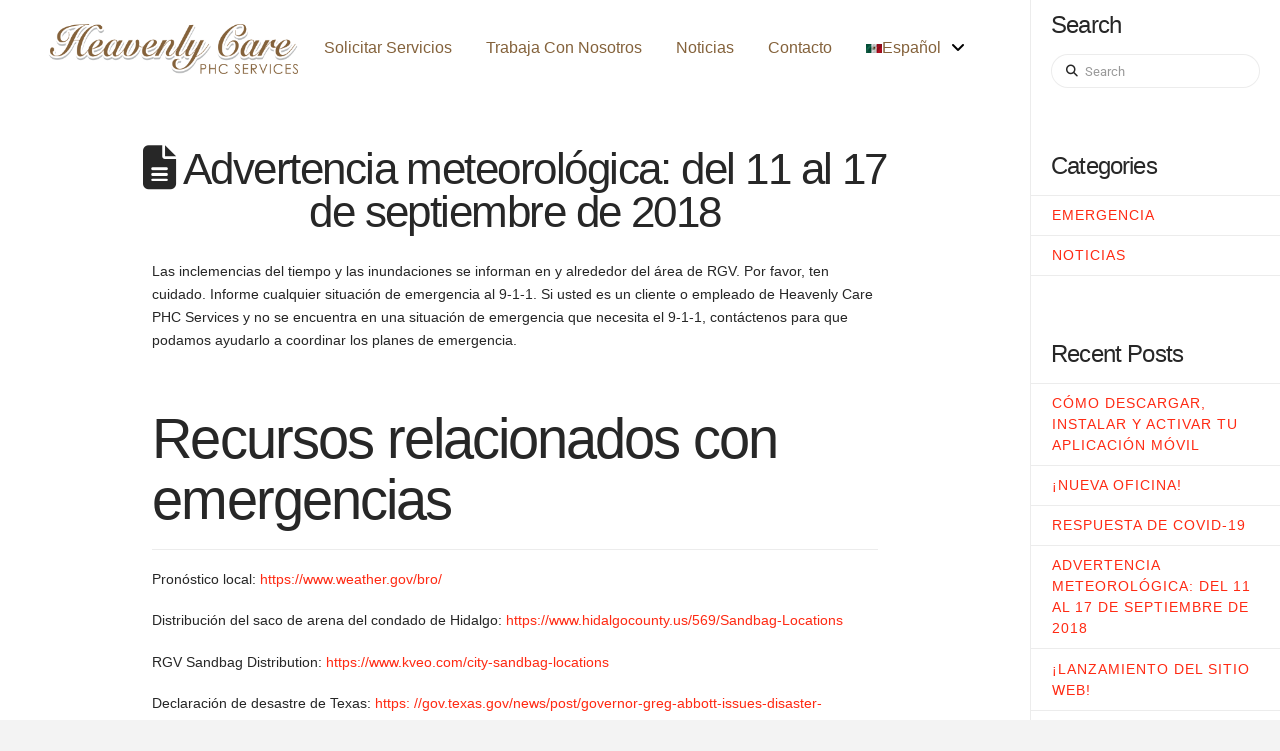

--- FILE ---
content_type: text/css
request_url: https://www.heavenlycarephc.com/wp-content/cache/wpo-minify/1764892835/assets/wpo-minify-footer-eeff13f5.min.css
body_size: -27
content:
.form-element-type-reCaptcha.error-field .captcha-placeholder{border:1px solid red}html .formcraft-css .form-cover-builder .fc-form .form-element.form-element-type-reCaptcha{display:inline-block}.form-cover-builder .form-element-type-reCaptcha .captcha-placeholder{display:flex;align-items:center;justify-content:center;border:1px dashed #ccc;border-radius:2px;width:100%;height:75px;transform-origin:0% 0%;-webkit-transform-origin:0% 0%}html .formcraft-css .fc-form .form-element.form-element-type-reCaptcha{display:none}

--- FILE ---
content_type: text/javascript
request_url: https://www.heavenlycarephc.com/wp-content/cache/wpo-minify/1764892835/assets/wpo-minify-footer-150902e9.min.js
body_size: 36450
content:

(()=>{var ki=Object.create;var ue=Object.defineProperty;var Oi=Object.getOwnPropertyDescriptor;var Ii=Object.getOwnPropertyNames;var Pi=Object.getPrototypeOf,Mi=Object.prototype.hasOwnProperty;var zi=t=>ue(t,"__esModule",{value:!0});var Hi=(t,e)=>()=>(e||t((e={exports:{}}).exports,e),e.exports),Qe=(t,e)=>{for(var n in e)ue(t,n,{get:e[n],enumerable:!0})},$i=(t,e,n,r)=>{if(e&&typeof e=="object"||typeof e=="function")for(let o of Ii(e))!Mi.call(t,o)&&(n||o!=="default")&&ue(t,o,{get:()=>e[o],enumerable:!(r=Oi(e,o))||r.enumerable});return t},Ri=(t,e)=>$i(zi(ue(t!=null?ki(Pi(t)):{},"default",!e&&t&&t.__esModule?{get:()=>t.default,enumerable:!0}:{value:t,enumerable:!0})),t);var vr=Hi(()=>{Array.prototype.flat||Object.defineProperty(Array.prototype,"flat",{configurable:!0,value:function t(){var e=isNaN(arguments[0])?1:Number(arguments[0]);return e?Array.prototype.reduce.call(this,function(n,r){return Array.isArray(r)?n.push.apply(n,t.call(r,e-1)):n.push(r),n},[]):Array.prototype.slice.call(this)},writable:!0}),Array.prototype.flatMap||Object.defineProperty(Array.prototype,"flatMap",{configurable:!0,value:function(t){return Array.prototype.map.apply(this,arguments).flat()},writable:!0})});var Ln={};Qe(Ln,{attach:()=>b,debug:()=>Jt,defineRivetArchetype:()=>st,drive:()=>Kt,registerAction:()=>yt,registerBehavior:()=>vt,registerEvent:()=>B,registerInnate:()=>Zt,registerMacro:()=>Cn,registerObserver:()=>et,store:()=>J,util:()=>S});var S={};Qe(S,{NON_PASSIVE_ARGS:()=>Ft,PASSIVE_ARGS:()=>$,SCROLLBAR_ACTIVE_VAR_NAME:()=>jt,SCROLLBAR_ACTIVE_VAR_STRING:()=>gn,SCROLLBAR_VAR_NAME:()=>mn,SCROLLBAR_VAR_STRING:()=>Ns,absVector:()=>Ui,addClass:()=>ds,addVectors:()=>Gi,animateToElement:()=>Gs,animateTopOffset:()=>Vs,appendHtmlString:()=>gs,balanceFromDifference:()=>Xi,ceil:()=>Di,clamp:()=>_t,clampVector:()=>Vi,debounce:()=>bt,defer:()=>ts,dispatch:()=>As,distanceInRange:()=>Ze,divideVectors:()=>Zi,doOnce:()=>dn,elementAttributes:()=>St,elementIndex:()=>ms,elementIsVisibleInViewport:()=>Ir,elementMeta:()=>sn,ensureNumber:()=>X,ensureString:()=>qt,evaluateCondition:()=>na,expandElementValue:()=>mt,farthest:()=>vs,floor:()=>Bi,fontCompress:()=>Ps,forceOpaque:()=>Qs,getCachedAttribute:()=>Tt,getCachedJsonAttribute:()=>Es,getDurations:()=>pn,getEasing:()=>pt,getJsonAttrContent:()=>en,getOuterHeight:()=>xs,getPrecisionLength:()=>Fi,getPrecisionLengthWithCommas:()=>Wi,getStateValue:()=>zr,getTransitionDuration:()=>Ds,getTransitionTimingMS:()=>bs,hasClass:()=>Bt,intersect:()=>qs,isMobile:()=>fn,isScalar:()=>qi,lerp:()=>Ki,listener:()=>tt,listenerPassive:()=>V,lockMotion:()=>Pr,makeAlternatingSynchronizer:()=>_s,makeDirectionalEasing:()=>fs,makeElementWeakMap:()=>Vt,makeFindClosest:()=>rn,makeGetComputedFloatValues:()=>Is,makeGetComputedStyle:()=>Os,makeGetComputedStyles:()=>un,makeMotionLockedUpdate:()=>Mr,makeRafLoop:()=>Ut,makeSortByKey:()=>_i,makeStateSynchronizer:()=>Lr,makeTreeWalker:()=>pe,memoize:()=>Xe,multiplyVectors:()=>Ji,normalizeCondition:()=>wn,normalizeTeardown:()=>Nt,offsetFromTop:()=>he,onLoad:()=>G,onPageVisibilityChange:()=>on,onPercentScrolled:()=>Ls,onResize:()=>Gt,onResizeOrScan:()=>ge,onScan:()=>me,onScanLazy:()=>ks,onScroll:()=>an,onScrollOrResize:()=>br,onScrollRaw:()=>cn,onViewportChange:()=>Sr,once:()=>xr,oncePassive:()=>Wt,parseHTML:()=>nn,parseTime:()=>ht,removeClass:()=>ps,rivetDispatch:()=>Ts,rivetListener:()=>Ss,round:()=>dr,roundVector:()=>ji,runAnimation:()=>Js,scrollOffset:()=>ws,scrollingDisable:()=>Ys,scrollingEnable:()=>Us,siblings:()=>yr,subtractVectors:()=>Qi,teardown:()=>Q,throttle:()=>Ke,toggleClass:()=>hs,triggerScan:()=>Cs,tween:()=>Ws,unwrapHtmlTemplate:()=>ys,updateStateKey:()=>ta,vectorsEq:()=>Yi,watchElementIsVisible:()=>js,waypoint:()=>zs,wrapNumber:()=>Je,wrapVector:()=>Ni});function X(t){if(typeof t=="function")return X(t());if(typeof t=="number")return t;let e=Number.parseFloat(t);return Number.isNaN(e)?0:e}var qt=t=>typeof t=="function"?qt(t()):typeof t=="string"?t:"";function qi(t){var e=typeof t;return e==="string"||e==="number"||e==="boolean"||e==="symbol"||t==null||t instanceof Symbol||t instanceof String||t instanceof Number||t instanceof Boolean}var _i=t=>(e,n)=>e[t]-n[t];var Di=(t,e=100)=>Math.ceil(t*e)/e,Bi=(t,e=100)=>Math.floor(t*e)/e,dr=(t,e=100)=>Math.round((t+Number.EPSILON)*e)/e,Fi=t=>{var e,n;return(n=(e=t.toString().split(/\./)[1])==null?void 0:e.length)!=null?n:0},Wi=t=>{var e,n;return(n=(e=t.toString().split(/,/)[1])==null?void 0:e.length)!=null?n:0},Je=(t,e)=>(e+t)%e,Ni=([t,e],[n,r])=>[Je(t,n),Je([e,r])],_t=(t,e,n)=>Math.min(Math.max(t,e),n),Vi=([t,e],n,r)=>[_t(t,n,r),_t(e,n,r)],Gi=([t,e],[n,r])=>[t+n,e+r],Yi=([t,e],[n,r])=>t===n&&e===r,Ui=t=>t.map(Math.abs),ji=(t,e)=>t.map(n=>dr(n,e)),Qi=([t,e],[n,r])=>[t-n,e-r],Ji=([t,e],[n,r])=>[t*n,e*r],Zi=([t,e],[n,r])=>[t/n,e/r],Ze=(t,e,n)=>(t-e+n)%n,Ki=(t,e,n)=>t+n*(e-t),Xi=(t,e,n)=>{let r=Ze(t,e,n),o=Ze(e,t,n);return r===o?0:r>o?-1:1};function ts(t){return setTimeout(t,0)}function Ke(t,e,n={}){var r=!0,o=!0;return r="leading"in n?!!n.leading:r,o="trailing"in n?!!n.trailing:o,bt(t,e,{leading:r,maxWait:e,trailing:o})}function bt(t,e=0,n={}){var r,o,i,s,a,c,u=0,d=!1,f=!1,p=!0;d=!!n.leading,f="maxWait"in n,i=f?Math.max(n.maxWait||0,e):i,p="trailing"in n?!!n.trailing:p;function l(x){var T=r,E=o;return r=o=void 0,u=x,s=t.apply(E,T),s}function h(x){return u=x,a=setTimeout(y,e),d?l(x):s}function g(x){var T=x-c,E=x-u,_=e-T;return f?Math.min(_,i-E):_}function m(x){var T=x-c,E=x-u;return c===void 0||T>=e||T<0||f&&E>=i}function y(){var x=window.Date.now();if(m(x))return v(x);a=setTimeout(y,g(x))}function v(x){return a=void 0,p&&r?l(x):(r=o=void 0,s)}function w(){a!==void 0&&clearTimeout(a),u=0,r=c=o=a=void 0}function C(){return a===void 0?s:v(window.Date.now())}function L(){var x=window.Date.now(),T=m(x);if(r=arguments,o=this,c=x,T){if(a===void 0)return h(c),()=>void w();if(f)return clearTimeout(a),a=setTimeout(y,e),l(c),()=>void w()}return a===void 0&&(a=setTimeout(y,e)),()=>void w()}return L.cancel=w,L.flush=C,L}function Xe(t,e){let n=new Map;return function(...r){let o=e?e.apply(this,r):r[0];if(n.has(o))return n.get(o);let i=t.apply(this,r);return n.set(o,i),i}}var es=4,ns=.001,rs=1e-7,os=10,Dt=11,fe=1/(Dt-1),is=typeof Float32Array=="function";function pr(t,e){return 1-3*e+3*t}function hr(t,e){return 3*e-6*t}function mr(t){return 3*t}function de(t,e,n){return((pr(e,n)*t+hr(e,n))*t+mr(e))*t}function gr(t,e,n){return 3*pr(e,n)*t*t+2*hr(e,n)*t+mr(e)}function ss(t,e,n,r,o){var i,s,a=0;do s=e+(n-e)/2,i=de(s,r,o)-t,i>0?n=s:e=s;while(Math.abs(i)>rs&&++a<os);return s}function as(t,e,n,r){for(var o=0;o<es;++o){var i=gr(e,n,r);if(i===0)return e;var s=de(e,n,r)-t;e-=s/i}return e}function cs(t){return t}function tn(t,e,n,r){if(!(0<=t&&t<=1&&0<=n&&n<=1))throw new Error("bezier x values must be in [0, 1] range");if(t===e&&n===r)return cs;for(var o=is?new Float32Array(Dt):new Array(Dt),i=0;i<Dt;++i)o[i]=de(i*fe,t,n);function s(a){for(var c=0,u=1,d=Dt-1;u!==d&&o[u]<=a;++u)c+=fe;--u;var f=(a-o[u])/(o[u+1]-o[u]),p=c+f*fe,l=gr(p,t,n);return l>=ns?as(a,p,t,n):l===0?p:ss(a,c,c+fe,t,n)}return function(c){return c===0||c===1?c:de(s(c),e,r)}}var ls=t=>{switch(t){case"linear":return"cubic-bezier(0.0, 0.0, 1.0, 1.0)";case"ease-in":return"cubic-bezier(0.42, 0, 1.0, 1.0)";case"ease-out":return"cubic-bezier(0, 0, 0.58, 1.0)";case"ease-in-out":return"cubic-bezier(0.42, 0, 0.58, 1.0)";case"ease":default:return"cubic-bezier(0.25, 0.1, 0.25, 1.0)"}},O=Xe(t=>{let e=ls(t);try{let[,n]=e.match(/cubic-bezier\((.*)\)/);return tn(...n.split(",").map(r=>Number(r.trim())))}catch{console.warn("unable to parse easing function",e)}return O("ease")}),us={easeInQuad:O("cubic-bezier(0.550, 0.085, 0.680, 0.530)"),easeInCubic:O("cubic-bezier(0.550, 0.055, 0.675, 0.190)"),easeInQuart:O("cubic-bezier(0.895, 0.030, 0.685, 0.220)"),easeInQuint:O("cubic-bezier(0.755, 0.050, 0.855, 0.060)"),easeInSine:O("cubic-bezier(0.470, 0.000, 0.745, 0.715)"),easeInExpo:O("cubic-bezier(0.950, 0.050, 0.795, 0.035)"),easeInCirc:O("cubic-bezier(0.600, 0.040, 0.980, 0.335)"),easeInBack:O("cubic-bezier(0.600, -0.280, 0.735, 0.045)"),easeOutQuad:O("cubic-bezier(0.250, 0.460, 0.450, 0.940)"),easeOutCubic:O("cubic-bezier(0.215, 0.610, 0.355, 1.000)"),easeOutQuart:O("cubic-bezier(0.165, 0.840, 0.440, 1.000)"),easeOutQuint:O("cubic-bezier(0.230, 1.000, 0.320, 1.000)"),easeOutSine:O("cubic-bezier(0.390, 0.575, 0.565, 1.000)"),easeOutExpo:O("cubic-bezier(0.190, 1.000, 0.220, 1.000)"),easeOutCirc:O("cubic-bezier(0.075, 0.820, 0.165, 1.000)"),easeOutBack:O("cubic-bezier(0.175, 0.885, 0.320, 1.275)"),easeInOutQuad:O("cubic-bezier(0.455, 0.030, 0.515, 0.955)"),easeInOutCubic:O("cubic-bezier(0.645, 0.045, 0.355, 1.000)"),easeInOutQuart:O("cubic-bezier(0.770, 0.000, 0.175, 1.000)"),easeInOutQuint:O("cubic-bezier(0.860, 0.000, 0.070, 1.000)"),easeInOutSine:O("cubic-bezier(0.445, 0.050, 0.550, 0.950)"),easeInOutExpo:O("cubic-bezier(1.000, 0.000, 0.000, 1.000)"),easeInOutCirc:O("cubic-bezier(0.785, 0.135, 0.150, 0.860)"),easeInOutBack:O("cubic-bezier(0.680, -0.550, 0.265, 1.550)"),materialStand:O("cubic-bezier(0.400, 0.000, 0.200, 1.000)"),materialDecel:O("cubic-bezier(0.000, 0.000, 0.200, 1.000)"),materialAccel:O("cubic-bezier(0.400, 0.000, 1.000, 1.000)"),materialSharp:O("cubic-bezier(0.400, 0.000, 0.600, 1.000)")};function pt(t){return us[t]||O(t)}var fs=t=>{let e=pt(t);return n=>{let r=(-1*n+1)/2,o=Math.min(1,Math.max(0,r));return(e(o)-.5)*2}};var Bt=(t,e)=>{var n;return(n=t==null?void 0:t.classList)==null?void 0:n.contains(e)},ds=(t,e)=>{var n;return(n=t==null?void 0:t.classList)==null?void 0:n.add(e)},ps=(t,e)=>{var n;return(n=t==null?void 0:t.classList)==null?void 0:n.remove(e)},hs=(t,e,n)=>{var r;return(r=t==null?void 0:t.classList)==null?void 0:r.toggle(e,n)};function ms(t){if(!t)return-1;for(var e=0;t=t.previousElementSibling;)e++;return e}function en(t,e){let n=t.getAttribute(e);if(n===null)return{};if(typeof n=="string")try{return JSON.parse(n)}catch{try{return JSON.parse(n.replace(/&quot;/g,'"'))}catch{}}return n}var nn=t=>{let e=document.implementation.createHTMLDocument("");return e.body.innerHTML=t,e.body.children},gs=(t,e)=>{Array.from(nn(e)).forEach(n=>{t.append(n)})},ys=t=>{Array.from(nn(t.innerHTML)).forEach(e=>{t.insertAdjacentElement("afterend",e)}),t.remove()};function vs(t,e){let n=t,r;for(;n&&n.parentElement;)n=n.parentElement.closest(e),n&&(r=n);return r}var yr=t=>t&&t.parentElement?Array.from(t.parentElement.children).filter(e=>e!==t):[],pe=(t,e)=>n=>{let r=new Set,o=document.createTreeWalker(n,NodeFilter.SHOW_ELEMENT,{acceptNode:()=>NodeFilter.FILTER_ACCEPT});for(;o.nextNode();)if(t(o.currentNode)){if(e)return o.currentNode;r.add(o.currentNode)}return e?null:Array.from(r)},he=t=>t?t.offsetParent?t.offsetTop+he(t.offsetParent):t.offsetTop:0,ws=t=>{let e=t.getBoundingClientRect(),{top:n,left:r,height:o}=e;return{top:n+window.scrollY,bottom:n+o+window.scrollY,left:r+window.scrollX}},xs=t=>{var o;if(!t)return 0;let e=Math.max(t.scrollHeight,t.offsetHeight),n=(o=t.getAttribute("style"))!=null?o:"";t.style.display="block",t.style.position="absolute",t.style.visibility="hidden";let r=Math.max(0,e,t.scrollHeight,t.offsetHeight);return t.setAttribute("style",n),r},rn=t=>{let e=pe(t,!0),n=o=>{let i=o;for(;i;){if(t(i))return i;i=i.parentElement}},r=o=>{let i=o;for(;i;){let s;if(yr(i).find(a=>(s=t(a)?a:e(a),s)),s)return s;i=i.parentElement}};return o=>n(o)||r(o)||null};function bs(t){if(!t)return 0;let n=window.getComputedStyle(t)["transition-duration"]||"";return parseFloat(n.replace("s",""))*1e3}Promise.resolve().then(()=>Ri(vr()));var wr="rvt",$={passive:!0},Ft={passive:!1};function Ss(t,e,n){return tt(t,`${wr}-${e}`,n)}function Ts(t,e){t.dispatchEvent(new CustomEvent(`${wr}-${e}`))}function As(t,e,n={},r=!0){t.dispatchEvent(new CustomEvent(e),{bubbles:r,detail:n})}function tt(t,e,n,r={}){return t?(typeof r.passive=="undefined"&&(r.passive=!1),t.addEventListener(e,n,r),()=>void t.removeEventListener(e,n,r)):()=>{}}function V(t,e,n){return tt(t,e,n,$)}function G(t){let e=()=>void t();return document.readyState==="complete"?(e(),()=>{}):V(document,"readystatechange",function(){document.readyState==="complete"&&setTimeout(e,0)})}function xr(t,e,n,r=Ft){let o=function(){t.removeEventListener(e,o),n()};return t.addEventListener(e,o,r),()=>void t.removeEventListener(e,o)}function Wt(t,e,n){return xr(t,e,n,$)}var Nt=t=>(Array.isArray(t)?t.map(Nt):[t]).flat().filter(e=>typeof e=="function"),Q=t=>{let e=Nt(t);return()=>e.forEach(n=>n())},on=(t,e)=>(e&&t(document.visibilityState==="visible"),Q([tt(window,"pagehide",()=>{t(!1)}),tt(window.document,"visibilitychange",()=>{t(document.visibilityState==="visible")})]));function D(t,e){let n,r=null;return function(o){if(n){r=o;return}n=setTimeout(function(){t(r),n=null},e)}}var Vt=(t={})=>{let e,n=()=>{e=new WeakMap},r=c=>e.has(c),o=c=>e.delete(c),i=c=>e.has(c)?e.get(c):t,s=(c,u)=>void e.set(c,u),a=(c,u)=>void s(c,u(i(c)));return n(),{get:i,del:o,set:s,has:r,update:a,reset:n,cache:()=>e}},sn=Vt(),St=Vt();function Tt(t,e){return St.has(t)||St.set(t,new Map),St.get(t).has(e)||St.get(t).set(e,en(t,e)),St.get(t).get(e)}function Es(t,e){if(!t)return{};let n=Tt(t,e);return typeof n=="object"?n:{}}var Cs=()=>window.dispatchEvent(new CustomEvent("rvt-scan")),me=t=>tt(window,"rvt-scan",()=>t()),Gt=(t,e=!1)=>{e&&t();let n=D(t,100);return Q([V(window,"resize",n,$),tt(screen.orientation,"change",n)])},an=(t,e=!1)=>{e&&t();let n=D(t,40);return V(window,"scroll",n)},cn=(t,e=!1)=>(e&&t(),V(window,"scroll",t)),br=(t,e=!1)=>Q([an(t,e),ge(t,e)]),ge=(t,e)=>Q([me(t),Gt(t,e)]),Sr=(t,e)=>Q([me(t),G(t),on(t,!1),Gt(t,e)]),Ls=(t,e,n=!1)=>{let r,o,i=br(()=>{let s=document.body.offsetHeight,c=1-(s-(window.scrollY+window.innerHeight))/s>=t;c!==o&&(e(c),c&&n&&(r=!0,i()),o=c)},!0);return()=>{r||i()}},ks=(t,{throttle:e=50}={})=>{let n,o=Ke(()=>{n=requestAnimationFrame(()=>void t())},e,{trailing:!0}),i=bt(o,450);return[G(i),Gt(i),me(o),()=>cancelAnimationFrame(n)]},ln,Tr;Sr(()=>{ln=new WeakMap,Tr=new WeakMap},!0);an(()=>{Tr=new WeakMap},!0);var Ar=t=>{let e=ln.get(t);return e||(e=new WeakMap,ln.set(t,e)),e};function un(t,e){let n=function(r){let o=Ar(n).get(r);if(!o){let i=getComputedStyle(r);o=t.reduce((s,a)=>(s[a]=typeof e=="function"?e(i[a],a):i[a],s),{}),Ar(n).set(r,o)}return o};return n}function Os(t){let e=un([t]);return n=>e(n)[t]}function Is(t){return un(t,e=>parseFloat(e))}function Ps(t,{c:e=1,min:n=Number.NEGATIVE_INFINITY,max:r=Number.POSITIVE_INFINITY}){let o=X(n),i=X(r);return Gt(()=>{let s=_t(parseFloat(getComputedStyle(t,null).width)/(e*10),o,i);t.style.setProperty("font-size",`${s}px`)},!0)}var Ms="ontouchstart"in document.documentElement;function fn(){return window.innerWidth<=978.98&&Ms}var Er=0,At={};function A(t){if(!t)throw new Error("No options passed to Waypoint constructor");if(!t.element)throw new Error("No element option passed to Waypoint constructor");if(!t.handler)throw new Error("No handler option passed to Waypoint constructor");this.key="waypoint-"+Er,this.options=A.Adapter.extend({},A.defaults,t),this.element=this.options.element,this.adapter=new A.Adapter(this.element),this.callback=t.handler,this.axis=this.options.horizontal?"horizontal":"vertical",this.enabled=this.options.enabled,this.triggerPoint=null,this.group=A.Group.findOrCreate({name:this.options.group,axis:this.axis}),this.context=A.Context.findOrCreateByElement(this.options.context),A.offsetAliases[this.options.offset]&&(this.options.offset=A.offsetAliases[this.options.offset]),this.group.add(this),this.context.add(this),At[this.key]=this,Er+=1}A.prototype.queueTrigger=function(t){this.group.queueTrigger(this,t)};A.prototype.trigger=function(t){!this.enabled||this.callback&&this.callback.apply(this,t)};A.prototype.destroy=function(){this.context.remove(this),this.group.remove(this),delete At[this.key]};A.prototype.disable=function(){return this.enabled=!1,this};A.prototype.enable=function(){return this.context.refresh(),this.enabled=!0,this};A.prototype.next=function(){return this.group.next(this)};A.prototype.previous=function(){return this.group.previous(this)};A.invokeAll=function(t){var e=[];for(var n in At)e.push(At[n]);for(var r=0,o=e.length;r<o;r++)e[r][t]()};A.destroyAll=function(){A.invokeAll("destroy")};A.disableAll=function(){A.invokeAll("disable")};A.enableAll=function(){A.Context.refreshAll();for(var t in At)At[t].enabled=!0;return this};A.refreshAll=function(){A.Context.refreshAll()};A.viewportHeight=function(){return window.innerHeight||document.documentElement.clientHeight};A.viewportWidth=function(){return document.documentElement.clientWidth};A.adapters=[];A.defaults={context:window,continuous:!0,enabled:!0,group:"default",horizontal:!1,offset:0};A.offsetAliases={"bottom-in-view":function(){return this.context.innerHeight()-this.adapter.outerHeight()},"right-in-view":function(){return this.context.innerWidth()-this.adapter.outerWidth()}};(function(){"use strict";var t=0,e={},n=window.onload;function r(o){this.element=o,this.Adapter=A.Adapter,this.adapter=new this.Adapter(o),this.key="waypoint-context-"+t,this.didScroll=!1,this.didResize=!1,this.oldScroll={x:this.adapter.scrollLeft(),y:this.adapter.scrollTop()},this.waypoints={vertical:{},horizontal:{}},o.waypointContextKey=this.key,e[o.waypointContextKey]=this,t+=1,A.windowContext||(A.windowContext=!0,A.windowContext=new r(window)),this.createThrottledScrollHandler(),this.createThrottledResizeHandler()}r.prototype.add=function(o){var i=o.options.horizontal?"horizontal":"vertical";this.waypoints[i][o.key]=o,this.refresh()},r.prototype.checkEmpty=function(){var o=this.Adapter.isEmptyObject(this.waypoints.horizontal),i=this.Adapter.isEmptyObject(this.waypoints.vertical),s=this.element==this.element.window;o&&i&&!s&&(this.adapter.off(".waypoints"),delete e[this.key])},r.prototype.createThrottledResizeHandler=function(){var o=this;function i(){o.handleResize(),o.didResize=!1}this.adapter.on("resize.waypoints",function(){o.didResize||(o.didResize=!0,requestAnimationFrame(i))})},r.prototype.createThrottledScrollHandler=function(){var o=this;function i(){o.handleScroll(),o.didScroll=!1}this.adapter.on("scroll.waypoints",function(){(!o.didScroll||A.isTouch)&&(o.didScroll=!0,requestAnimationFrame(i))})},r.prototype.handleResize=function(){A.Context.refreshAll()},r.prototype.handleScroll=function(){var o={},i={horizontal:{newScroll:this.adapter.scrollLeft(),oldScroll:this.oldScroll.x,forward:"right",backward:"left"},vertical:{newScroll:this.adapter.scrollTop(),oldScroll:this.oldScroll.y,forward:"down",backward:"up"}};for(var s in i){var a=i[s],c=a.newScroll>a.oldScroll,u=c?a.forward:a.backward;for(var d in this.waypoints[s]){var f=this.waypoints[s][d];if(f.triggerPoint!==null){var p=a.oldScroll<f.triggerPoint,l=a.newScroll>=f.triggerPoint,h=p&&l,g=!p&&!l;(h||g)&&(f.queueTrigger(u),o[f.group.id]=f.group)}}}for(var m in o)o[m].flushTriggers();this.oldScroll={x:i.horizontal.newScroll,y:i.vertical.newScroll}},r.prototype.innerHeight=function(){return this.element==this.element.window?A.viewportHeight():this.adapter.innerHeight()},r.prototype.remove=function(o){delete this.waypoints[o.axis][o.key],this.checkEmpty()},r.prototype.innerWidth=function(){return this.element==this.element.window?A.viewportWidth():this.adapter.innerWidth()},r.prototype.destroy=function(){var o=[];for(var i in this.waypoints)for(var s in this.waypoints[i])o.push(this.waypoints[i][s]);for(var a=0,c=o.length;a<c;a++)o[a].destroy()},r.prototype.refresh=function(){var o=this.element==this.element.window,i=o?void 0:this.adapter.offset(),s={},a;this.handleScroll(),a={horizontal:{contextOffset:o?0:i.left,contextScroll:o?0:this.oldScroll.x,contextDimension:this.innerWidth(),oldScroll:this.oldScroll.x,forward:"right",backward:"left",offsetProp:"left"},vertical:{contextOffset:o?0:i.top,contextScroll:o?0:this.oldScroll.y,contextDimension:this.innerHeight(),oldScroll:this.oldScroll.y,forward:"down",backward:"up",offsetProp:"top"}};for(var c in a){var u=a[c];for(var d in this.waypoints[c]){var f=this.waypoints[c][d],p=f.options.offset,l=f.triggerPoint,h=0,g=l==null,m,y,v,w,C;f.element!==f.element.window&&(h=f.adapter.offset()[u.offsetProp]),typeof p=="function"?p=p.apply(f):typeof p=="string"&&(p=parseFloat(p),f.options.offset.indexOf("%")>-1&&(p=Math.ceil(u.contextDimension*p/100))),m=u.contextScroll-u.contextOffset,f.triggerPoint=Math.floor(h+m-p),y=l<u.oldScroll,v=f.triggerPoint>=u.oldScroll,w=y&&v,C=!y&&!v,!g&&w?(f.queueTrigger(u.backward),s[f.group.id]=f.group):(!g&&C||g&&u.oldScroll>=f.triggerPoint)&&(f.queueTrigger(u.forward),s[f.group.id]=f.group)}}return requestAnimationFrame(function(){for(var L in s)s[L].flushTriggers()}),this},r.findOrCreateByElement=function(o){return r.findByElement(o)||new r(o)},r.refreshAll=function(){for(var o in e)e[o].refresh()},r.findByElement=function(o){return e[o.waypointContextKey]},window.onload=function(){n&&n(),r.refreshAll()},A.Context=r})();(function(){"use strict";function t(o,i){return o.triggerPoint-i.triggerPoint}function e(o,i){return i.triggerPoint-o.triggerPoint}var n={vertical:{},horizontal:{}};function r(o){this.name=o.name,this.axis=o.axis,this.id=this.name+"-"+this.axis,this.waypoints=[],this.clearTriggerQueues(),n[this.axis][this.name]=this}r.prototype.add=function(o){this.waypoints.push(o)},r.prototype.clearTriggerQueues=function(){this.triggerQueues={up:[],down:[],left:[],right:[]}},r.prototype.flushTriggers=function(){for(var o in this.triggerQueues){var i=this.triggerQueues[o],s=o==="up"||o==="left";i.sort(s?e:t);for(var a=0,c=i.length;a<c;a+=1){var u=i[a];(u.options.continuous||a===i.length-1)&&u.trigger([o])}}this.clearTriggerQueues()},r.prototype.next=function(o){this.waypoints.sort(t);var i=A.Adapter.inArray(o,this.waypoints),s=i===this.waypoints.length-1;return s?null:this.waypoints[i+1]},r.prototype.previous=function(o){this.waypoints.sort(t);var i=A.Adapter.inArray(o,this.waypoints);return i?this.waypoints[i-1]:null},r.prototype.queueTrigger=function(o,i){this.triggerQueues[i].push(o)},r.prototype.remove=function(o){var i=A.Adapter.inArray(o,this.waypoints);i>-1&&this.waypoints.splice(i,1)},r.prototype.first=function(){return this.waypoints[0]},r.prototype.last=function(){return this.waypoints[this.waypoints.length-1]},r.findOrCreate=function(o){return n[o.axis][o.name]||new r(o)},A.Group=r})();(function(){"use strict";function t(r){return r===r.window}function e(r){return t(r)?r:r.defaultView}function n(r){this.element=r,this.handlers={}}n.prototype.innerHeight=function(){var r=t(this.element);return r?this.element.innerHeight:this.element.clientHeight},n.prototype.innerWidth=function(){var r=t(this.element);return r?this.element.innerWidth:this.element.clientWidth},n.prototype.off=function(r,o){function i(p,l,h){for(var g=0,m=l.length-1;g<m;g++){var y=l[g];(!h||h===y)&&p.removeEventListener(y)}}var s=r.split("."),a=s[0],c=s[1],u=this.element;if(c&&this.handlers[c]&&a)i(u,this.handlers[c][a],o),this.handlers[c][a]=[];else if(a)for(var d in this.handlers)i(u,this.handlers[d][a]||[],o),this.handlers[d][a]=[];else if(c&&this.handlers[c]){for(var f in this.handlers[c])i(u,this.handlers[c][f],o);this.handlers[c]={}}},n.prototype.offset=function(){if(!this.element.ownerDocument)return null;var r=this.element.ownerDocument.documentElement,o=e(this.element.ownerDocument),i={top:0,left:0};return this.element.getBoundingClientRect&&(i=this.element.getBoundingClientRect()),{top:i.top+o.pageYOffset-r.clientTop,left:i.left+o.pageXOffset-r.clientLeft}},n.prototype.on=function(r,o){var i=r.split("."),s=i[0],a=i[1]||"__default",c=this.handlers[a]=this.handlers[a]||{},u=c[s]=c[s]||[];u.push(o),this.element.addEventListener(s,o)},n.prototype.outerHeight=function(r){var o=this.innerHeight(),i;return r&&!t(this.element)&&(i=window.getComputedStyle(this.element),o+=parseInt(i.marginTop,10),o+=parseInt(i.marginBottom,10)),o},n.prototype.outerWidth=function(r){var o=this.innerWidth(),i;return r&&!t(this.element)&&(i=window.getComputedStyle(this.element),o+=parseInt(i.marginLeft,10),o+=parseInt(i.marginRight,10)),o},n.prototype.scrollLeft=function(){var r=e(this.element);return r?r.pageXOffset:this.element.scrollLeft},n.prototype.scrollTop=function(){var r=e(this.element);return r?r.pageYOffset:this.element.scrollTop},n.extend=function(){var r=Array.prototype.slice.call(arguments);function o(a,c){if(typeof a=="object"&&typeof c=="object")for(var u in c)c.hasOwnProperty(u)&&(a[u]=c[u]);return a}for(var i=1,s=r.length;i<s;i++)o(r[0],r[i]);return r[0]},n.inArray=function(r,o,i){return o==null?-1:o.indexOf(r,i)},n.isEmptyObject=function(r){for(var o in r)return!1;return!0},A.adapters.push({name:"noframework",Adapter:n}),A.Adapter=n})();var Cr=A;function zs(t,e,n,r=!0){let o=new Cr({element:t,handler:(...s)=>{e(...s),r&&i()},offset:n}),i=()=>o&&void o.destroy();return i}var Yt=new Map,Hs=({threshold:t=.5,top:e="0px",bottom:n="0px"}={})=>{let r=Number.parseFloat(t);return{key:`${e}:${n}:${r}`,options:{root:null,rootMargin:`${e} 0px ${n} 0px`,_threshold:r}}},$s=(t,e)=>new IntersectionObserver((n,r)=>{let{subscribers:o}=Yt.get(t);n.forEach(i=>{let s=o.get(i.target);if(s)for(let a of s.values())a(i)})},e),Rs=t=>{let{key:e,options:n}=Hs(t);return Yt.has(e)||Yt.set(e,{observer:$s(e,n),subscribers:new Map,key:e}),Yt.get(e)},qs=(t,e,n)=>{if(typeof window.IntersectionObserver=="undefined")return function(){};let{observer:r,subscribers:o,key:i}=Rs(n);return o.has(t)||(o.set(t,new Set),r.observe(t)),o.get(t).add(e),()=>{o.get(t).delete(e),o.get(t).size<=0&&(o.delete(t),r.unobserve(t)),o.size<=0&&(r.disconnect(),Yt.delete(i))}};var Lr=(t,{pending:e=()=>{},delay:n=10,initialState:r=null}={})=>{let o=r,i=r,s=[],a=!1,c=()=>{o!==i&&(a=!0,e(!0),o=i,t(o,(...d)=>{a=!1,e(!1),s=d,c()},...s))},u=bt(d=>{i=d,a||c()},n);return u.reset=()=>{o=!1,i=!1,s=[]},u},_s=(t,e,n)=>Lr((r,o,i)=>{r&&t(()=>void o(e)),i&&i(o)},{delay:n,initialState:!1}),dn=t=>{let e=!1;return(...n)=>{if(!e)return e=!0,t(...n)}},ht=(t,e=0)=>{if(typeof t=="number")return t;let n=typeof t=="string"?t:"",[,r,o=""]=n.match(/(\d*.?\d+)(\w*)/)||[],i=parseFloat(r);return Number.isNaN(i)?e:o.toLowerCase()==="s"?i*1e3:i};function Ds(t,e){return ht(t&&window.getComputedStyle(t).getPropertyValue("transition-duration"),e)}function pn(t){let e=window.getComputedStyle(t);e.getPropertyValue("transition-duration");let n=ht(e.getPropertyValue("transition-duration"),0),r=ht(e.getPropertyValue("transition-delay"),0),o=ht(e.getPropertyValue("animation-duration"),0),i=ht(e.getPropertyValue("animation-delay"),0);return{transitionDuration:n,transitionDelay:r,animationDuration:o,animationDelay:i,transitionTime:n+r,animationTime:o+i}}var Ut=t=>{let e,n,r=o=>{typeof e=="undefined"&&(e=o);let i=o-e;t(i,o)!==!1&&(n=requestAnimationFrame(r))};return n=requestAnimationFrame(r),()=>void cancelAnimationFrame(n)},Bs=({setup:t=()=>{},update:e=()=>{},complete:n=()=>{},cancel:r=()=>{},duration:o,easing:i})=>{let s=ht(o,500),a=pt(i);t();let c=Ut(u=>{if(u<s)e(a(u/s));else return e(1),n(),!1});return()=>{r(),c()}},Fs=(t,e,n)=>e===n?n:n>e?e+(n-e)*t:e+(e-n)*(t*-1),kr=t=>Object.keys(t).reduce((e,n)=>(e[n]=parseFloat(t[n]),e),{}),Or=(t,{update:e,interpolate:n=Fs,...r})=>{let o=kr(t);return(i={})=>{let s=kr(i);return Bs({update:a=>{e(Object.keys(s).reduce((c,u)=>(c[u]=n(a,o[u],s[u]),c),{}))},...r})}},Ws=(t,e)=>{let n=typeof t=="object"?Or(t,e):Or({from:t},{...e,update:({from:r})=>e.update(r)});return r=>n(typeof r=="object"?r:{from:r})};var hn=0,mn="--x-body-scroll-bar-size",Ns=`var(${mn}, 0)`,jt="--x-body-scroll-active-bar-size",gn=`var(${jt}, 0)`,Vs=(t=0,e=850,n=null,r=()=>{},o=window)=>{let i=X(typeof t=="function"?t(0):t),s=pt(n),a=X(e),c=o.scrollY||document.documentElement.scrollTop;return Ut(u=>{if(u<a)o.scrollTo(0,c+(i-c)*s(u/a));else return o.scrollTo(0,i),r(),!1})},Gs=(t,e=0,n=850,r=null,o=()=>{},i=window)=>{let s=pt(r),a=X(n),c=i.scrollY||document.documentElement.scrollTop;return Ut(u=>{let d=he(t)+X(typeof e=="function"?e(0):e);if(u<a)i.scrollTo(0,c+(d-c)*s(u/a));else return i.scrollTo(0,d),o(),!1})},ye="auto",ve=!1,we=t=>{t.target&&t.target.closest&&(t.target.closest("[data-x-scrollbar]")||t.target.closest(".x-off-canvas")||t.target.closest(".x-modal"))||(t.preventDefault(),t.stopPropagation())},Ys=()=>{if(ve)return;ve=!0;let{adminBarOffset:t}=window.csGlobal;ye=document.body.style.touchAction==="none"?ye:document.body.style.touchAction,document.body.style.touchAction="none";let e=window.scrollY-t();document.body.style.top=-e+"px",document.body.classList.add("x-body-scroll-disabled"),window.addEventListener("wheel",we,Ft),window.addEventListener("scroll",we,Ft),xe(jt,hn+"px")},Us=()=>{if(!ve)return;ve=!1;let{adminBarOffset:t}=window.csGlobal;document.body.style.touchAction=ye==="none"?"auto":ye,document.body.classList.remove("x-body-scroll-disabled");let e=-(parseFloat(document.body.style.top)-t());document.body.style.top="",window.scrollTo({top:e}),setTimeout(function(){window.dispatchEvent(new CustomEvent("resize"))},250),window.removeEventListener("wheel",we),window.removeEventListener("scroll",we),xe(jt,"0px")},js=(t,e=0,n=0,r)=>{let o=D(function(){r(Ir(t,e,n))},25);return window.addEventListener("scroll",o,$),window.addEventListener("resize",o,$),()=>{window.removeEventListener("scroll",o),window.removeEventListener("resize",o)}},Ir=(t,e=0,n=0)=>{e===0&&(e=.01),n===0&&(n=.01);let{top:r,left:o,bottom:i,right:s}=t.getBoundingClientRect(),{innerHeight:a,innerWidth:c}=window,u=e?a*(1-parseFloat(e)/100):0,d=n?a*(parseFloat(n)/100):a;return r<=u&&o>=0&&i>=d&&s<=c};G(function(){hn=window.innerWidth-document.body.offsetWidth,xe(mn,hn+"px"),xe(jt,"0px")});function xe(t,e){document.querySelector(":root").style.setProperty(t,e)}function Pr(t,e=null){return e?t.style.setProperty("transition-property",e,"important"):t.style.setProperty("transition","none","important"),t.style.setProperty("animation","none","important"),()=>{t.offsetHeight,t.style.removeProperty(e?"transition-property":"transition"),t.style.removeProperty("animation")}}var Mr=(t,e)=>(n,{after:r}={})=>{t(n);let o=Pr(n);return()=>{e(n),o(),typeof r=="function"&&r()}},Qs=Mr(t=>t.style.setProperty("opacity",1,"important"),t=>t.style.removeProperty("opacity")),Js=(t,{animation:e,className:n,timeout:r,remove:o},i=()=>{})=>{if(!e)return;n&&!t.classList.contains(n)&&t.classList.add(n),t.style.removeProperty("animation-duration"),t.style.setProperty("animation-name",e);let s=r?pn(t).animationTime:0,a=dn(()=>{o&&t.style.setProperty("animation-name",""),i()});Wt(t,"animationend",a),r&&setTimeout(a,s)};function Zs(t,e,n){e=typeof e=="number"?Et(e.toString()):typeof e=="string"?Et(e):e;let r=(o,i,s,a)=>{let c,u=i[a];if(i.length>a){if(Array.isArray(o))try{u=yn(u,o),c=o.slice()}catch(d){if(o.length===0)c={};else throw new Error(d)}else c=Object.assign({},o);return c[u]=r(o[u]!==void 0?o[u]:{},i,s,a+1),c}return typeof s=="function"?s(o):s};return r(t,e,n,0)}function Ks(t,e,n){e=typeof e=="number"?Et(e.toString()):typeof e=="string"?Et(e):e;for(var r=0;r<e.length;r++){if(t===null||typeof t!="object")return n;let o=e[r];Array.isArray(t)&&o==="$end"&&(o=t.length-1),t=t[o]}return typeof t=="undefined"?n:t}function Xs(t,e){e=typeof e=="number"?Et(e.toString()):typeof e=="string"?Et(e):e;let n=(r,o,i)=>{let s,a=o[i];return r===null||typeof r!="object"||!Array.isArray(r)&&r[a]===void 0?r:o.length-1>i?(Array.isArray(r)?(a=yn(a,r),s=r.slice()):s=Object.assign({},r),s[a]=n(r[a],o,i+1),s):(Array.isArray(r)?(a=yn(a,r),s=[].concat(r.slice(0,a),r.slice(a+1))):(s=Object.assign({},r),delete s[a]),s)};return n(t,e,0)}function yn(t,e){if(t==="$end"&&(t=Math.max(e.length-1,0)),!/^\+?\d+$/.test(t))throw new Error(`Array index '${t}' has to be an integer`);return parseInt(t)}function Et(t){return t.split(".").reduce((e,n,r,o)=>{let i=r>0&&o[r-1];if(i&&/(?:^|[^\\])\\$/.test(i)){let s=e.pop();e.push(s.slice(0,-1)+"."+n)}else e.push(n);return e},[])}var vn={get:Ks,set:Zs,deleteProperty:Xs};var zr=(t,e)=>e&&typeof t=="object"?vn.get(t,qt(e)):t,ta=(t,e,n)=>e&&typeof t=="object"?{...t,[qt(e)]:n}:n;function mt(t,e){if(Array.isArray(e))return e.map(i=>mt(t,i));if(typeof e=="function")return mt(t,e(t));if(typeof e=="object")return Object.keys(e).reduce((i,s)=>(i[s]=mt(t,e[s]),i),{});if(typeof e!="string")return e;let n,r=()=>(n||(n=window.getComputedStyle(t)),n),o=sn.get(t);return e.replace(/var\(([\w-]+)(?:\s*,\s*(.+?))?\)/g,(i,s,a="")=>r().getPropertyValue(s)||a).replace(/attr\(([\w-]+)(?:\s*,\s*(.+?))?\)/g,(i,s,a="")=>t.getAttribute(s)||a).replace(/meta\(([.\w-]+)(?:\s*,\s*(.+?))?\)/g,(i,s,a="")=>{let c=vn.get(o,s);return typeof c=="undefined"?a:c})}var ea=(t,e,n)=>{let r=t,o=e;return n==="IN"?r.includes(o):n==="NOT IN"?!r.includes(o):((typeof r=="boolean"||typeof o=="boolean")&&(r=!!r,o=!!o),n===">"||n==="<"?r>o:n===">="||n==="<="?r>=o:n==="="||n==="=="?r==o:n==="!="?r!=o:n=="==="?r===o:n=="!=="?r!==o:!0)},wn=(t,e)=>{if(typeof t=="undefined")return null;if(!Array.isArray(t))return wn([t,"==",e]);let[n,r,o]=t;return t.length<=0?null:[n,r,o||e]},na=(t,e,n,r)=>{try{let o=wn(e,r);if(!o)return!0;let[i,s,a]=o;return ea(zr(n,mt(t,a)),mt(t,i),mt(t,s))}catch(o){console.warn("Failed to check condition. Make sure your state contains the key you are checking",o,{el:t,condition:e,state:n})}return!1};var Qt=new Map,xn=new Map,be=(...t)=>void console.warn(...t),st=(t,e)=>{if(Qt.has(t))return be("Rivet archetypes can not be redefined");xn.set(t,typeof e=="function"?e:(n,...r)=>n(...r))},gt=(t,e,n,r={})=>{if(Qt.has(e))return be(`Rivet ${e} already registered`);if(!xn.has(t))return be("Rivet archetype unknown",t);Qt.set(e,{archetype:t,handler:n,config:r})};function Se({el:t,handle:e,handles:n,defaultOption:r,options:o}){var l;let i=n||[e],s=i.find(({type:h})=>h&&Qt.has(h));if(!s)return be(`Unknown rivet type: ${(l=i[0])==null?void 0:l.type}`,t);let{handler:a,config:{defaultOption:c,priority:u=0,...d}={},archetype:f}=Qt.get(s.type),p=c&&r?{[c]:r}:{};return[u,()=>xn.get(f)(a,t,{...p,...o||{}},s.name,d)]}function Te(t){return t.sort(([e],[n])=>e-n)}var bn="data-rvt";function Hr(t=window.document.body){return pe(Sn)(t)}function Sn(t){if(t.hasAttributes()){let e=t.attributes;for(let n=e.length-1;n>=0;n--)if(e[n].name.indexOf(bn)===0)return!0}return!1}function ra(t,e){let n=Tt(t,e);return typeof n!="object"&&typeof n!="undefined"&&n!==""?{defaultOption:n,options:{}}:{options:n}}function oa(t){let e=new Set;for(let n=t.attributes.length-1;n>=0;n--){let r=t.attributes[n].name;if(r.indexOf(bn)!==0)continue;let o=r.substr(bn.length+1),i=o.split("-");e.add({el:t,handles:[{type:o,name:"default"},{name:i.pop(),type:i.join("-")}],...ra(t,r)})}return e}function Tn(t){return Q(Te(Array.from(oa(t)).map(e=>Se(e)).filter(e=>!!e)).map(([,e])=>e()))}function $r(t,e){try{return t&&t.matches&&t.matches(e)}catch{}return!1}function Ae(t){try{return window.document.querySelectorAll(t)}catch(e){console.warn(e)}return[]}var Rr=!1,qr=null,_r,An=new Set,En=new Set,Ee=new WeakMap,Ct=new WeakMap;function b(t,e,n=0){if(typeof t!="string"){console.warn("Rivet selector must be a string",t),console.trace();return}if(typeof e!="function"){console.warn("Rivet handler must be a function",e),console.trace();return}let r={handler:e,selector:t,priority:n};An.add(r),Rr&&ia(r)}function ia(t){clearTimeout(_r),En.add(t),_r=setTimeout(()=>{let e=Array.from(En.values());En.clear(),Dr(e)},0)}function Dr(t){t.sort(({priority:e},{priority:n})=>e-n),t.forEach(({selector:e,handler:n})=>{Array.from(Ae(e)).forEach(r=>{Ce(r,n,Br(e,r))})})}function Br(t,e){let n=t.match(/(data-[\w-]+)/g)||[];return n&&n.length?n=n.pop():n=null,n?Tt(e,n):null}function Ce(t,e,n){try{if(sa(t,e)||!document.body.contains(t))return;aa(t,e);let r=Nt(e.call(window,t,n));Array.isArray(r)&&r.map(o=>{Fr(t,o)}),typeof r=="function"&&Fr(t,r)}catch(r){console.warn("Failed to attach handler to element",t,e,n,r)}}function Fr(t,e){Ee.get(t)||Ee.set(t,new Set),Ee.get(t).add(e)}function sa(t,e){return Ct.get(t)&&Ct.get(t).get(e)}function aa(t,e){Ct.get(t)||Ct.set(t,new WeakMap),Ct.get(t).set(e,!0)}window.document.addEventListener("DOMContentLoaded",()=>{Hr().forEach(t=>{Ce(t,e=>Tn(e))}),Dr(Array.from(An.values())),qr=new MutationObserver(function(t){t.reduce((e,n)=>{for(let r=0;r<n.addedNodes.length;r++)n.addedNodes[r].nodeType===1&&e.push(n.addedNodes[r]);return e},[]).forEach(function e(n){if(!!n){if(n.children&&n.children.length>0)for(let r=0;r<n.children.length;r++){if(!n)return;e(n.children[r])}Sn(n)&&Ce(n,r=>Tn(r)),An.forEach(({selector:r,handler:o})=>{n&&$r(n,r)&&Ce(n,o,Br(r,n))})}}),t.reduce((e,n)=>{for(let r=0;r<n.removedNodes.length;r++){let o=n.removedNodes[r];o.nodeType===1&&!document.contains(o)&&e.push(o)}return e},[]).forEach(function e(n){if(n.children&&n.children.length>0)for(let o=0;o<n.children.length;o++)e(n.children[o]);let r=Ee.get(n);if(r)for(let o of r.values())o.call(window,n),r.delete(o),Ct.delete(n)})}),qr.observe(window.document.body,{childList:!0,subtree:!0}),Rr=!0});var J={};Qe(J,{container:()=>k,initState:()=>ya,makeDetectStateChange:()=>Nr,makeDispatch:()=>da,makeInspect:()=>fa,subscribe:()=>pa});var k={providers:new Map,subscribers:new Map,relationships:new Map,providerIndex:new WeakMap,subscriberIndex:new WeakMap},Wr=(()=>{let t=0;return()=>t++})();function Nr(t){let e={};return n=>{let r=t.filter(o=>e[o]!==n[o]);return t.forEach(o=>{e[o]=n[o]}),r}}var Vr=(t,e)=>{var n,r;return(r=(n=k.subscriberIndex.get(t))==null?void 0:n.get(e))==null?void 0:r.id},Gr=t=>k.providers.get(k.relationships.get(t)),Yr=(t,e)=>Gr(Vr(t,e)),ca=(t,e)=>k.providerIndex.has(t)&&k.providerIndex.get(t).has(e),Ur=(t,e)=>{let n=rn(r=>ca(r,e))(t);return n?k.providerIndex.get(n).get(e):null},Lt=new WeakMap;window.addEventListener("rvt-store-provider",()=>{Lt=new WeakMap});var jr=(t,e)=>(Lt.get(t)||Lt.set(t,{}),Lt.get(t).name||(Lt.get(t).name=k.providers.get(Ur(t,e))),Lt.get(t).name),Qr=(t,e=!1)=>{let n=Gr(t);if(!n)return;let r=k.subscribers.get(t);if(!!r)for(let o of r.values()){let[i,s]=o;i(n.state,s(n.state),e)}},la=(t,e,n)=>{let r,o=()=>{let s=k.relationships.get(t),a=Ur(e,n);s!==a&&(k.relationships.set(t,a),clearTimeout(r),r=setTimeout(()=>Qr(t,!0),10))},i=tt(window,"rvt-store-provider",o);return o(),()=>{clearTimeout(r),i()}},ua=(t,e)=>[typeof t=="function"?t:()=>{},Nr(Array.isArray(e)?e:[])],fa=(t,e)=>()=>{var n;return(n=jr(t,e))==null?void 0:n.state},da=(t,e)=>n=>{var r;return(r=jr(t,e))==null?void 0:r.dispatch(n)},pa=(t,e,n=()=>{},r=[])=>{let o=ua(n,r);if(k.subscriberIndex.has(t)||k.subscriberIndex.set(t,new Map),!k.subscriberIndex.get(t).has(e)){let s=Wr();k.subscribers.set(s,new Set),k.subscriberIndex.get(t).set(e,{id:s,teardown:la(s,t,e)})}return k.subscribers.get(Vr(t,e)).add(o),{unsubscribe:()=>{let{id:s,teardown:a}=k.subscriberIndex.get(t).get(e),c=k.subscribers.get(s);c.delete(o),c.size===0&&(k.subscribers.delete(s),k.relationships.delete(s),k.subscriberIndex.get(t).delete(e),a())},getState:()=>{var s,a;return(a=(s=Yr(t,e))==null?void 0:s.state)!=null?a:{}},dispatch:s=>{var a;return(a=Yr(t,e))==null?void 0:a.dispatch(s)}}},ha=t=>typeof t!="function"?e=>e:(...e)=>t(...e),ma=t=>{let e;return n=>{let{state:r,...o}=k.providers.get(t);k.providers.set(t,{...o,state:o.reducer(n(r))}),cancelAnimationFrame(e),e=requestAnimationFrame(()=>{for(let[i,s]of k.relationships)s===t&&Qr(i)})}},ga=(t,e,{_reducer:n,...r})=>{if(k.providerIndex.get(t)||k.providerIndex.set(t,new Map),k.providerIndex.get(t).has(e))return;let o=ha(n),i=Wr();return k.providers.set(i,{reducer:o,state:o(r),dispatch:ma(i)}),k.providerIndex.get(t).set(e,i),window.dispatchEvent(new CustomEvent("rvt-store-provider")),()=>{k.providers.delete(i),k.providerIndex.get(t).delete(e)}},ya=(t,e={},n=window.document.documentElement)=>{if(!t){console.warn("States must set an ID",t,e,n);return}return ga(n,t,e)};var Jr=Vt(!1);function Jt(t){return Jr.has(t)}Jt.enable=function(t){Jr.set(t,!0)};var yt=(...t)=>gt("action",...t),et=(...t)=>gt("observer",...t),vt=(...t)=>gt("behavior",...t),Zt=(...t)=>gt("innate",...t),Cn=(...t)=>gt("macro",...t),B=(...t)=>gt("event",...t);function va(t,e,n={},r="default"){let o={el:t,handle:{type:e,name:r}};return typeof n=="string"?(o.defaultOption=n,o.options={}):o.options=n,Se(o)}function Kt(t){return Q(Te(t.filter(e=>!!e).map(e=>va(...e)).filter(e=>!!e)).map(([,e])=>e()))}var{rivetListener:wa,rivetDispatch:xa,expandElementValue:Zr,onScanLazy:ba}=S;st("behavior");st("innate");st("macro",(t,e,n,r)=>t(e,Kt,n,r));st("action",(t,e,n,r)=>{let o=()=>void t(e,Zr(e,n));return wa(e,r,i=>{n.defer?setTimeout(o,0):o()})});st("event",(t,e,n,r)=>t(()=>xa(e,r),Zr(e,n),e));st("observer",(t,e,n,r="",{scan:o})=>{let[i,s=[]]=(typeof t=="function"?[t]:t)||[],a=i(e,n),[c,u]=Array.isArray(a)?a:[a,()=>{}],{unsubscribe:d,getState:f}=J.subscribe(e,r,c,s),p=o?ba(()=>c(f(),[],!1,!0)):()=>{};return[d,u,p]});var{expandElementValue:Sa,getStateValue:Ta}=S;et("outlet",(t,{key:e})=>{let n=t.innerHTML;return r=>{try{let o=Ta(r,Sa(t,e));t.innerHTML=typeof o=="undefined"?n:o}catch(o){console.warn("Unable to update Rivet outlet",o,{key:e,state:r,el:t})}}},{defaultOption:"key"});var{listener:Kr}=S,Aa=["click","focus","focusin","focusout","blur"];Aa.forEach(t=>{B(`on${t}`,(e,{preventDefault:n=!0,stopPropagation:r=!1,once:o=!1},i)=>{let s;return Kr(i,t,a=>{o&&s||(s=!0,n&&a.preventDefault(),r&&a.stopPropagation(),e())})})});var Ea=["keydown","keyup"];Ea.forEach(t=>{B(`on${t}`,(e,{key:n,preventDefault:r=!0,stopPropagation:o=!1,once:i=!1},s)=>{let a;return Kr(document,t,c=>{i&&a||(a=!0,c.key===n&&(r&&c.preventDefault(),o&&c.stopPropagation(),e()))})},{defaultOption:"key"})});var{throttle:Ca,debounce:La,onLoad:ka,onScanLazy:Oa,triggerScan:Ia,listener:Le}=S;B("onready",t=>{setTimeout(()=>void t(),0)});B("onload",t=>ka(t));B("onexit",(t,{delay:e=1e3,repeat:n=!1})=>{let r,o=!1;return Le(document,"mouseout",i=>{clearTimeout(r),!i.toElement&&!i.relatedTarget&&!o&&(r=setTimeout(()=>void t(),e),n||(o=!0))})},{defaultOption:"delay"});B("onresize",(t,{throttle:e=50})=>Le(window,"resize",Ca(t,e,{trailing:!0}),$),{defaultOption:"throttle"});B("onresized",(t,{debounce:e=500})=>Le(window,"resize",La(t,e,{trailing:!0}),$),{defaultOption:"debounce"});B("onscan",(t,e)=>Oa(t,e),{defaultOption:"throttle"});b("img",t=>Le(t,"load",()=>void Ia()));var{animateTopOffset:Pa,makeDirectionalEasing:Ma,intersect:za}=S,Xr,to,ke=!1,Oe=new Map;function eo(){Xr=window.innerHeight}window.addEventListener("resize",eo);eo();function Ha(t,{prop:e,easingFn:n}){let{top:r,height:o}=t.getBoundingClientRect(),i=r+o/2,s=Xr/2;t.style.setProperty(e,n((i-s)/s))}function no(){if(!!ke){for(let[t,e]of Oe)Ha(t,e);to=requestAnimationFrame(no)}}var $a=(t,e)=>{Oe.set(t,e),!ke&&(ke=!0,to=requestAnimationFrame(no))},ro=t=>{Oe.delete(t),Oe.size<=0&&(ke=!1)};vt("intersect",(t,{easing:e="linear",prop:n="--rvt-intersect"})=>[za(t,({isIntersecting:o})=>{o?$a(t,{easingFn:Ma(e),prop:n}):ro(t)},{threshold:0,top:"0px",bottom:"0px"}),()=>void ro(t)],{defaultOption:"prop"});yt("scroll-to-top",(t,{offset:e,speed:n,easing:r="easeInOutExpo"})=>{Pa(e,n,r)},{defaultOption:"offset"});Cn("scroll-top",(t,e)=>e([[t,"onclick"],[t,"scroll-to-top"]]));var{ensureNumber:oo,updateStateKey:io,getStateValue:Ra,expandElementValue:Ie}=S;Zt("define",(t,e={},n)=>{if(!n.match(/^\w+$/)){console.warn("Rivet state keys must be alphanumeric");return}let{_reducer:r,...o}=e.__value||e||{};J.initState(n,{_reducer:r,...Ie(t,o)},t)},{defaultOption:"__value",priority:-1});yt("set",(t,{state:e,key:n,value:r})=>{J.makeDispatch(t,e)(o=>io(o,Ie(t,n),r))});var qa=(t,e,n)=>{let r=t.includes(e);return n&&r?t.filter(o=>o!==e):r?t:[...t,e]};yt("list",(t,{state:e,key:n,value:r,toggle:o=!0})=>{J.makeDispatch(t,e)(s=>{let a=Ie(t,n),c=Ra(s,a);return Array.isArray(c)?io(s,a,qa(c,r,o)):s})});yt("inc",(t,{state:e,key:n,amount:r=1,min:o=null,max:i=null,wrap:s=!1})=>{let a=J.makeDispatch(t,e),c=u=>oo(u)+oo(r);a(u=>{let d=Ie(t,n);return d?{...u||{},[d]:c(u[d])}:c(u)})},{defaultOption:"state"});Zt("debug",t=>{Jt.enable(t),t.removeAttribute("data-rvt-debug")},{defaultOption:"message"});var{isScalar:so,getTransitionDuration:_a,getStateValue:kn,expandElementValue:Pe,evaluateCondition:Me,listener:Da,fontCompress:Ba,addClass:ao,removeClass:Fa}=S,Wa=(t,e)=>{let n=t||"$v";return so(n)?so(e)?`${n}`.replace("$v",e):n==="$v"?"":n:""};et("classname",(t,{key:e,classname:n,condition:r})=>{let o="";return i=>{let s=kn(i,Pe(t,e)),c=Me(t,r,i,e)?Wa(n,s):"";c!==o&&(o&&t.classList.contains(o)&&t.classList.remove(o),c&&!t.classList.contains(c)&&t.classList.add(c)),o=c}},{defaultOption:"classname"});et("prop",(t,{key:e,prop:n,value:r,condition:o})=>{let i=null;return s=>{let a=kn(s,Pe(t,e));Me(t,o,s,e)?a!==i&&t.style.setProperty(n,typeof r=="undefined"?a:r):a!==i&&t.style.removeProperty(n),i=a}},{defaultOption:"key"});et("attr",(t,{key:e,attr:n,value:r,condition:o})=>{let i=null;return s=>{let a=kn(s,Pe(t,e));Me(t,o,s,e)?a!==i&&t.setAttribute(n,typeof r=="undefined"?a:r):a!==i&&t.removeAttribute(n),i=a}},{defaultOption:"key"});et("height",(t,{key:e,condition:n,selector:r})=>{let o,i;return(s,a,c,u)=>{if(e&&!u){let f=Pe(t,e);if(s[f]===o)return;o=s[f]}let d=Me(t,n,s,e);setTimeout(()=>{if(d){let[f,...p]=Array.from(t.querySelectorAll(r)).map(l=>l.offsetHeight).sort((l,h)=>h-l);f&&f!==i&&(t.style.setProperty("height",`${f}px`,"important"),i=f)}else t.style.removeProperty("height"),i=null})}},{defaultOption:"selector",scan:!0});window.offscreenTemplates||(window.offscreenTemplates=new WeakMap);vt("offscreen-reset",(t,{mode:e="default"})=>{let n=t.closest("[data-x-toggleable]");if(window.offscreenTemplates.get(t))return;try{let c=document.createElement("textarea");c.innerHTML=t.querySelector('script[type="text/rvt-template"]').textContent;let u=document.createElement("div");u.innerHTML=c.innerText,window.offscreenTemplates.set(t,[c.innerText,u])}catch(c){return console.warn("Unable to locate content template",c),()=>{}}let r,o=()=>{try{let[c,u]=window.offscreenTemplates.get(t);Array.from(u.querySelectorAll("[data-x-toggleable]")).map(f=>f.getAttribute("data-x-toggleable")).forEach(f=>{window.xToggleDelete(f)}),t.innerHTML=c}catch(c){console.warn("Unable to reset offscreen content",c)}},i=()=>{t.innerHTML=""},s=()=>{r=setTimeout(()=>{i(),e==="close"&&o()},_a(n,300)+100)},a=c=>{clearTimeout(r),c?(e==="open"&&i(),o()):e!=="open"&&s()};return e==="close"&&o(),Da(n,"tco-toggle",({detail:{state:c}={}})=>void a(c))},{defaultOption:"mode"});vt("font-compress",(t,e)=>Ba(t,e));var Na=(t,e)=>{try{if(e)return Array.from(t.querySelectorAll(e))}catch{}return t};vt("inner-wrap",(t,{selector:e="",tag:n="span",class:r=""})=>Na(t,e).map(o=>{let i=document.createElement(n);ao(i,"has-been-tagged"),r&&ao(i,r),Array.from(o.childNodes).forEach(s=>{i.appendChild(s)}),o.append(i),i.offsetHeight,Fa(i,"has-been-tagged")}),{defaultOption:"selector"});var On={...Ln};var{toggleClass:co,listener:Hf,PASSIVE_ARGS:Va}=S;b("[data-x-bar]",(t,{scrollButtons:e})=>{if(!e)return;let n=t.querySelector(".x-bar-scroll-inner"),r=t.querySelector(".x-bar-content"),o=t.querySelector('[data-x-bar-scroll-button="bck"]'),i=t.querySelector('[data-x-bar-scroll-button="fwd"]'),s=0,a=0,c=0,u=0,d=()=>{let g=parseInt(window.getComputedStyle(n).width),m=parseInt(window.getComputedStyle(n,":before").width),y=parseInt(window.getComputedStyle(r).width);s=g,a=g-m*2,c=y,u=n.scrollLeft;let v=u<=0,w=c-u-a<=0;co(o,"is-active",!v),co(i,"is-active",!w)},f=g=>n.scrollTo({top:0,left:g,behavior:"smooth"}),p=()=>{f(Math.max(u-s,0))},l=()=>{f(Math.min(u+s,c-a))};d();let h=D(d,50);window.addEventListener("resize",h),n.addEventListener("scroll",h,Va),o.addEventListener("mouseup",function(){p()}),i.addEventListener("mouseup",function(){l()})});var kt={},Ot={};function Ga(t,e){kt[t]||(kt[t]=[]),kt[t].push(typeof e=="function"?e:()=>e)}function Ya(t,e){Ot[t]||(Ot[t]=[]),Ot[t].push(e)}function Ua(){let t=[...arguments],e=t.shift(),n=t.shift(),r=kt[e]?kt[e]:[];return(Ot[e]?Ot[e]:[]).forEach(i=>i.call(this,n,...t)),r.reduce((i,s)=>s.call(this,i,...t),n)}var R={filter:Ga,action:Ya,apply:Ua,filters:kt,actions:Ot};var{animateTopOffset:ja,scrollOffset:Qa}=S,It,lo=!1,In;function uo(){if(!lo){It=0;let t=D(uo,50);window.addEventListener("resize",t,$),In=document.querySelector("#wpadminbar"),lo=!0}if(In){let{position:t,height:e}=window.getComputedStyle(In);It=t==="fixed"?parseInt(e):0}return It}var F=()=>It!=null?It:uo(),Pt=()=>R.apply("fixed_top_offset",0),Ja=(t,e,n)=>{if(t instanceof Element){let{bottom:r,top:o}=Qa(t);return e?r-n:o+n}return(typeof t=="number"?t:parseFloat(t))+n},fo=(t,{offsetTop:e=!0,duration:n,easing:r,bottom:o=!1}={})=>{ja(()=>Ja(t,o,e?Pt():0),n,r)};window.csGlobal=window.csGlobal||{};window.csJsData=window.csJsData||{};window.csGlobal.rivet=On;window.csGlobal._=window.csGlobal.rivet.util;window.csGlobal.everinit=On.attach;window.csGlobal.adminBarOffset=F;window.csGlobal.fixedTopOffset=Pt;window.csGlobal.scrollTo=fo;window.csGlobal.csHooks=R;window.document.documentElement.classList.remove("no-js");window.document.documentElement.classList.add("js");var{onScrollRaw:Za,onResize:Ka,oncePassive:po,elementIndex:ho,addClass:Pn,removeClass:Mn,toggleClass:Xf,hasClass:Mt}=S,mo=t=>getComputedStyle(t).display!=="none",go=0,yo=!1,zn=!1;function vo(t){var p,l,h;let e=document.querySelector(".x-site");if(!e){t.style.width="100%";return}var n=window.getComputedStyle(t);if(n.position!=="fixed"){t.style.width="",t.style.maxWidth="";return}var r=[];wo(n["margin-left"])||r.push(n["margin-left"]),wo(n["margin-right"])||r.push(n["margin-right"]);var o="";r.length>0&&(o=r.length===1?r[0]:"("+r.join(" + ")+")");let i=(h=(l=(p=document.querySelector("body.x-stack-icon .x-sidebar .max.width:not(.x-container)"))==null?void 0:p.parentElement)==null?void 0:l.offsetWidth)!=null?h:0,s=Array.from(document.querySelectorAll(".x-bar-space-v")).reduce((g,m)=>g+m.offsetWidth,i),a=Array.from(document.querySelectorAll(".x-bar-left")).reduce((g,m)=>g+m.offsetWidth,i),c="calc(0px + "+a+"px)";var u="";s>0&&(u+=" - "+s+"px"),o&&(u+=" - "+o),u+=" - "+gn,t.style.width="calc(100%"+u+")",t.style.left=c;var d=window.getComputedStyle(e),f=d["max-width"];f&&f!=="none"&&(t.style.maxWidth=o?"calc("+f+" - "+o+")":f)}function wo(t){return t.trim().split(" ").filter(e=>!e.match(/^0[a-zA-Z%]+|0$|none$/)).length===0}b("[data-x-bar]",function(t,e){if(e.region==="top"||e.region==="bottom")return S.onViewportChange(()=>{vo(t)},!0)});var ze=/__cs_debug/.test(location.href),xo=!1,zt=[],nt=[],Xt=[],Hn,te=!1;function He(t){let e=zt.map(o=>o.id),n=!1,r=zt.filter(({el:o,id:i})=>{let s=e.indexOf(i);return s!==e.lastIndexOf(i)?(n=!0,e.splice(s,1),!1):window.document.body.contains(o)?!0:(n=!0,!1)});return(n||t)&&(r=r.sort((o,i)=>ho(o.el)-ho(i.el))),n?(zt=r,nt=zt,setTimeout($n,0),!0):!1}function $n(){if(He()||!F)return;nt=zt.filter(({el:o})=>mo(o));let t=F(),e=0,n=0,r=0;nc(),nt.forEach(o=>{var{height:i}=o.el.getBoundingClientRect();o.height=i=Math.round(i),o.goal&&o.space&&(o.space.style.height=i+"px"),o.goal||(o.shrinkHeight=So(i,o.props.shrink)),o.triggerOffset=parseInt(o.props.triggerOffset),isNaN(o.triggerOffset)&&(o.triggerOffset=0)}),Xt=nt.map((o,i)=>{let{el:s,props:a,height:c,shrinkHeight:u,triggerOffset:d,goal:f}=o,p=r++===0,l=a.zStack&&!p,{marginTop:h}=getComputedStyle(s);var g=parseFloat(h),m=a.keepMargin?g:0,{top:y,bottom:v}=s.getBoundingClientRect();let w=0,L=s.parentNode.getBoundingClientRect().top-F();L+=window.scrollY;let x=s.parentNode.childNodes;for(let N=0;N<x.length;++N){let ot=x[N];if(!!ot.getBoundingClientRect){if(ot===s)break;Mt(ot,"x-bar-space")||Mt(ot,"x-bar-is-sticky")||(w+=ot.getBoundingClientRect().height)}}y=L+d+(w-e)+F();let T=d+w+L+F(),E=document.body.scrollTop,_=E+y;if(a.triggerSelector)try{let N=document.querySelector(a.triggerSelector);if(N){let{top:ot}=N.getBoundingClientRect();T=ot+E+d-u}}catch(N){ze&&console.warn(N)}else a.hideInitially?(T+=c,T+=d):d>0&&(T+=d+c);l?T+=u:T-=m;let M=F()+e;Rn(T,"red");let q=t+n;a.keepMargin||(q+=g,M-=g),T=Math.floor(T),Rn(T,"green"),t=T,l?(M-=u+m,M=Math.max(M,F())):e+=u+m;let Y=a.hideInitially||_<T||_+c<M;n+=c-u;let W=u+e;Rn(W,"orange"),a.keepMargin&&(W+=g),W=Math.ceil(W);let je=m?`calc( -100% - ${m}px)`:"-100%";return f&&M!==Xt[i].top&&(s.style.top=`${M}px`),{offset:T,bottom:v,top:M,slide:Y,elOffset:_,topOffset:W,translateY:je,firstBar:p,only_show_on_scroll_up:a.only_show_on_scroll_up}}),ze&&nt.forEach(function(o,i){console.log(`Bar: ${i}`,o)}),$e()}function $e(){if(te||He()||zn||document.body.classList.contains("x-body-scroll-disabled"))return;zn=!0;let t=window.scrollY+F(),e=t-go,n=e===0?yo:e<0&&window.scrollY!==0;go=t,yo=n;let r=Xt.reduce((i,{offset:s,only_show_on_scroll_up:a},c)=>t>=s&&(!a||n)?c:i,-1),o=!1;nt.forEach((i,s)=>{let a=i.goal;i.goal=r>=s,a!==i.goal&&(o=!0)}),o&&requestAnimationFrame(bo),zn=!1}function bo(){if(te)return;let t=Xa();t?(te=!0,t(()=>{te=!1,bo()})):(te=!1,setTimeout($e,0))}function Xa(){let t=-1,e=nt.map(({goal:n,el:r})=>({goal:n,fixed:Mt(r,"x-bar-fixed")}));if(e.forEach(({goal:n,fixed:r},o)=>{let i=n===r;!i&&t===-1&&(t=o),!i&&o>0&&e[o-1].fixed&&Xt[o].slide&&(t=o)}),t!==-1){let n=nt[t],r=n.goal;if(!r&&!Mt(n.el,"x-bar-fixed"))return!1;let o=r?tc:ec;return i=>o(nt[t],Xt[t],{st:window.scrollY,done:i})}return!1}function tc({el:t,space:e,content:n,shrinkHeight:r,height:o},{top:i,slide:s,elOffset:a,translateY:c,firstBar:u,only_show_on_scroll_up:d},{st:f,done:p}){let l={top:`${i}px`},h=s||!u&&a+r<f+i||d;if(r&&o!==r){l.height=r;let{paddingTop:v,paddingBottom:w}=getComputedStyle(t);n.style.height=`calc(${r}px - (${v} + ${w}))`,t.style.height=`calc(${r}px - (${v} + ${w}))`}h&&(l.transform=`translate3d( 0, ${c}, 0)`);let g=()=>p();if(Object.entries(l).forEach(([v,w])=>{t.style.setProperty(v,w)}),e){e.style.display="";let v=o+"px";v!==e.style.height&&(e.style.height=v)}Hn.forEach(v=>void Pn(t,v)),Mn(t,"x-bar-is-initially-hidden"),vo(t);let y=window.getComputedStyle(t)["transition-duration"];y=y?parseFloat(y.replace("s","")):0,h?(Pn(t,"x-bar-is-visible"),t.style.transform="",y!==0?po(t,"transitionend",g):p()):p()}function ec({el:t,space:e,props:n,content:r,shrinkHeight:o},{top:i,slide:s,elOffset:a,translateY:c,firstBar:u,only_show_on_scroll_up:d},{st:f,done:p}){let l=parseFloat(n.shrink),h=!1,g=s||!u&&a+o<f+i||d&&a+o<f+i;function m(){let w=window.getComputedStyle(t)["transition-duration"];if(w=w?parseFloat(w.replace("s","")):0,w===0){y();return}po(t,"transitionend",y),setTimeout(y,w*1e3+100)}n.hideInitially&&Pn(t,"x-bar-is-initially-hidden");function y(){h||(h=!0,e&&(e.style.display="none"),r.style.height="",t.style.top="",t.style.transform="",t.style.height="",t.style.width="",Hn.forEach(v=>Mn(t,v)),Mn(t,"x-bar-is-visible"),p())}g?(t.style.transform=`translate3d( 0, ${c}, 0)`,m()):!isNaN(l)&&l<1?(r.style.height="",t.style.height="",m()):y()}function nc(){!ze||Ae(".cs-sticky-bar-waypoint-debug").forEach(function(t){t.remove()})}function Rn(t,e="red",n="white"){if(!ze)return;let r=`<div class="cs-sticky-bar-waypoint-debug" style="position:absolute;height:1px;width:100%;top:${t}px;border-top:1px solid ${e};z-index:999999"><span style="color: ${n};background-color: ${e};left: 0;position: absolute;top: 0; padding: .5em 1em; transform: translate3d(0,-50%,0);";>${t}</span></div>`,o=document.createElement("div");o.innerHTML=r,document.body.appendChild(o.childNodes[0])}function rc(){let t=0;return nt.forEach(function(e){var n;t+=e.goal&&!((n=e.props)==null?void 0:n.zStack)?e.height:0}),t}R.filter("fixed_top_offset",t=>Math.max(t,rc()+F()));var qn=()=>{He(!0)||$n()},_n=()=>{He(!0),$n()};function oc(){if(typeof window.ResizeObserver=="undefined")return;let t=window.document.body.clientHeight;new ResizeObserver(D(function(n){!n||document.body.classList.contains("x-body-scroll-disabled")||t!==window.document.body.clientHeight&&(t=window.document.body.clientHeight,qn())},100)).observe(document.body)}b("[data-x-bar]",(t,e)=>{xo||(Hn=(Mt(document.body,"x-boxed-layout-active")?"x-bar-fixed x-container max width":"x-bar-fixed").split(" "),G(qn),Ka(qn),Za($e),oc(),xo=!0);let{id:n,region:r}=e;if(!Mt(t,"x-bar-is-sticky")||r!=="top")return;var{top:o,height:i}=t.getBoundingClientRect();i=Math.round(i);let s=document.querySelector(`.${n}.x-bar-space`);return s&&(s.style.height=i+"px"),zt.push({id:n,el:t,props:e,height:i,topOffset:i,shrinkHeight:So(i,e.shrink),space:s,content:t.querySelector(".x-bar-content"),visible:mo(t),startingRectTop:o}),_n(),setTimeout(function(){_n()},1e3),function(){_n(),$e()}});function So(t,e){return!isNaN(e)&&e>0?e*t:t}var{listener:ic,oncePassive:sc}=S;b('.x-alert [data-dismiss="alert"]',t=>ic(t,"click",e=>{e.preventDefault();let n=t.parentElement;n.classList.remove("in"),sc(n,"transitionend",()=>{n.remove()})}));var{util:ac}=window.csGlobal.rivet,{addClass:ee,removeClass:ne,hasClass:Re}=ac;function Ht(t,e){if(e){if(!t||Re(t,"x-anchor-layered-back"))return;ee(t,"x-active")}else ne(t,"x-active")}function Dn(t,e){if(e){if(!t||Re(t,"x-active")||Re(t,"x-currently-active"))return;ee(t,"x-currently-active")}else ne(t,"x-currently-active")}function To(t){setTimeout(()=>{let e=t.closest(".x-menu");e.addEventListener("transitionend",function(n){let r=e.getBoundingClientRect().top;if(r<0&&n.propertyName==="height"){let o=0,i=t.closest(".x-bar-v .x-bar-scroll-inner, .x-off-canvas-content, .x-modal")||window;if(i===window){let s=window.pageYOffset,a=parseInt(window.getComputedStyle(document.documentElement).marginTop),c=parseInt(window.getComputedStyle(e).fontSize);o=Math.max(0,r+s-a-c)}i.scrollTo({top:o,left:0,behavior:"smooth"})}})},0)}function cc(t){var e=t.offsetHeight,n=getComputedStyle(t);return e+=parseInt(n.marginTop)+parseInt(n.marginBottom),e}var Ao=t=>Math.max(t.offsetHeight,Array.from(t.children).reduce((e,n)=>e+cc(n)||0,0)),Eo=(t,e)=>{let n=t.closest("[data-x-toggle-layered-root]");n&&(n.style.height=`${e}px`)};function lc(t){Eo(t,Ao(t));let e=t.closest(`ul:not([data-x-toggleable="${t.getAttribute("data-x-toggleable")}"])`);ne(e,"x-current-layer"),ee(e,"x-prev-layer"),ee(t,"x-current-layer"),To(t)}function uc(t){let e=t.closest(`ul:not([data-x-toggleable="${t.getAttribute("data-x-toggleable")}"])`);!Re(e,"x-prev-layer")||(Eo(t,Ao(e)),ne(t,"x-current-layer"),ee(e,"x-current-layer"),ne(e,"x-prev-layer"),To(t))}function Co(t,e){return e?lc(t):uc(t)}function Lo(t,e,n){var r,o,i,s,a=!1,c=!1,u={},d=0,f=0,p={sensitivity:7,interval:100,timeout:0,handleFocus:!1};function l(x,T){return f&&(f=clearTimeout(f)),d=0,c?void 0:n.call(x,T)}function h(x){r=x.clientX,o=x.clientY}function g(x,T){if(f&&(f=clearTimeout(f)),Math.abs(i-r)+Math.abs(s-o)<p.sensitivity)return d=1,c?void 0:e.call(x,T);i=r,s=o,f=setTimeout(function(){g(x,T)},p.interval)}u.options=function(x){var T=x.handleFocus!==p.handleFocus;return p=Object.assign({},p,x),T&&(p.handleFocus?C():L()),u};function m(x){return a=!0,f&&(f=clearTimeout(f)),t.removeEventListener("mousemove",h,!1),d!==1&&(i=x.clientX,s=x.clientY,t.addEventListener("mousemove",h,!1),f=setTimeout(function(){g(t,x)},p.interval)),this}function y(x){return a=!1,f&&(f=clearTimeout(f)),t.removeEventListener("mousemove",h,!1),d===1&&(f=setTimeout(function(){l(t,x)},p.timeout)),this}function v(x){a||(c=!0,e.call(t,x))}function w(x){!a&&c&&(c=!1,n.call(t,x))}function C(){t.addEventListener("focus",v,!1),t.addEventListener("blur",w,!1)}function L(){t.removeEventListener("focus",v,!1),t.removeEventListener("blur",w,!1)}return u.remove=function(){!t||(t.removeEventListener("mouseover",m,!1),t.removeEventListener("mouseout",y,!1),L())},t&&(t.addEventListener("mouseover",m,!1),t.addEventListener("mouseout",y,!1)),u}var{util:fc}=window.csGlobal.rivet,{addClass:Bn,removeClass:Fn,hasClass:od,getOuterHeight:ko,oncePassive:Oo,makeAlternatingSynchronizer:dc}=fc,pc=t=>dc(e=>{t.setAttribute("aria-hidden","false");let n=ko(t);Fn(t,"x-collapsed"),Bn(t,"x-collapsing"),t.offsetHeight,t.style.height=`${n}px`,Oo(t,"transitionend",()=>{Fn(t,"x-collapsing"),t.style.height="",e()})},e=>{t.setAttribute("aria-hidden","true"),t.style.height=`${ko(t)}px`,Bn(t,"x-collapsing"),t.offsetHeight,t.style.height="",Oo(t,"transitionend",()=>{Fn(t,"x-collapsing"),Bn(t,"x-collapsed"),e()})}),Wn=new WeakMap,hc=t=>(Wn.has(t)||Wn.set(t,pc(t)),Wn.get(t));function Io(t,e){hc(t)(e)}var{util:Po}=window.csGlobal.rivet,{listener:mc,debounce:Mo,addClass:gc,removeClass:yc,hasClass:at,toggleClass:Z,oncePassive:zo,scrollingDisable:vc,scrollingEnable:Ho}=Po,qe=null,_e=t=>document.querySelector(`[data-x-toggleable="${t}"][data-x-toggle]`),wc=t=>document.querySelector(`[data-x-toggleable="${t}"]:not([data-x-toggle])`),$o=t=>t?t.parentElement.matches(".x-nav-tabs-item")?"classic-tab":t.getAttribute("data-x-toggle"):null,xc=t=>["tab","classic-tab"].includes($o(t)),Nn=t=>t&&t.getAttribute("data-x-toggle-group"),bc=t=>!!document.querySelector(`[data-x-toggle-group="${t||""}"].x-active`),ct=(t,e)=>t&&(t.matches(e)?t:t.closest(e)),Sc=(t,e)=>t&&(t.matches(e)?t:t.find(e)),Tc=t=>ct(t,"[data-x-toggle]"),Ac=t=>ct(t,"[data-x-toggleable]"),K=t=>t&&t.getAttribute("data-x-toggleable"),De=t=>t&&t.getAttribute("data-x-toggle-hash"),Ec=t=>t&&t.matches(".mce-content-body"),Cc=t=>{let{marginTop:e,marginBottom:n}=getComputedStyle(t);return t.offsetHeight+parseInt(e)+parseInt(n)},re=()=>window.location.hash.replace("#",""),Ro=t=>document.querySelectorAll(`[data-x-toggle-group="${Nn(t)}"]:not([data-x-toggleable="${K(t)}"])`),Lc=t=>document.querySelectorAll(`[data-x-toggle-group="${Nn(t)}"].x-active`);Po.toggle={getOthersInGroup:Ro,getActiveInGroup:Lc};var kc=t=>{let e=Tc(t);return[e,K(e)]},qo=t=>Array.from(document.querySelectorAll("[data-x-toggle-hash]")).filter(e=>De(e)===t).map(K),oe=t=>ct(t,"[data-x-toggleable]:not([data-x-toggle])"),Be=(t,e)=>{let n=[],r,o=t;for(;r=o&&oe(o);){let i=K(r);o=_e(i),n.push(i)}return e&&n.shift(),n};window.TCOToggleStates||(window.TCOToggleStates=new Map,window.TCOToggleScrollBlocking=new Map);var Oc=!1,lt=window.TCOToggleStates,Vn=window.TCOToggleScrollBlocking,ut=!1;function Ic(){let t=[];for(let[e,n]of lt){let r=wc(e);n&&Vn.has(e)&&t.push(e),r||lt.delete(e)}t.find(e=>!lt.has(e))&&requestAnimationFrame(Ho)}window.integrityCheckTimeout||(window.integrityCheckTimeout=null);var Pc=function(){clearTimeout(window.integrityCheckTimeout),window.integrityCheckTimeout=setTimeout(Ic,500)};window.xToggleIntegrityCheck||(window.xToggleIntegrityCheck=Pc);function Mc(t){let e=_e(t);switch($o(e)){case"collapse":case 1:case"layered":return e.matches(".x-active");case"tab":return bc(Nn(e));case"classic-tab":return e.parentElement.matches(".active");case"collapse-b":return!e.matches(".collapsed")}return e?e.classList&&e.classList.contains("x-active"):null}function $t(t){return lt.has(t)||lt.set(t,Mc(t)),lt.get(t)}function U({id:t,state:e,_triggeringGroup:n,force:r}){let o=$t(t);typeof e=="undefined"&&(e=!o);let i=_e(t);!r&&!n&&(Ec(i)||!e&&xc(i))||(lt.set(t,e),(o!==e||r)&&(zc(t,e),Dc(i,e)),n||Ro(i).forEach(s=>{U({force:r,id:K(s),state:!1,_triggeringGroup:!0})}))}window.xToggleGetState=t=>$t(t);window.xToggleGetStateFromNode=t=>$t(K(t));window.xToggleUpdate=(t,e)=>U({id:t,state:e});window.xToggleDelete=t=>lt.delete(t);window.xToggleGetId=K;var _o=!1;window.xToggleTempUnlock=()=>{_o=!!ut,ut=!1};window.xToggleTempRelock=()=>{ut=_o};window.xToggleSetLocking=t=>{ut=!!t};function zc(t,e){Array.from(document.querySelectorAll(`[data-x-toggleable="${t}"]`)).forEach(n=>{n.dispatchEvent(new CustomEvent("tco-toggle",{bubbles:!1,detail:{state:e,id:t}}))})}function Do(t){return mc(t,"tco-toggle",({currentTarget:e,detail:{state:n,id:r}})=>{var o;if(t.hasAttribute("data-x-toggle-overlay")&&(n?((o=document.querySelector(`[data-x-toggleable=${r}][role="dialog"]`))==null?void 0:o.hasAttribute("data-x-disable-body-scroll"))&&(requestAnimationFrame(vc),Vn.set(r,!0)):n||(Vn.delete(r),requestAnimationFrame(Ho))),t.hasAttribute("aria-hidden")&&t.setAttribute("aria-hidden",!n),t.hasAttribute("aria-expanded")&&t.setAttribute("aria-expanded",n),t.hasAttribute("aria-selected")&&t.setAttribute("aria-selected",n),t.hasAttribute("data-x-toggle-collapse")?Io(t,n):t.hasAttribute("data-x-toggle-layered")?Co(t,n):at(t,"x-anchor")?Ht(t,n):t.getAttribute("data-x-toggle")==="collapse-b"?Z(t,"collapsed",!n):at(t.parentElement,"x-nav-tabs-item")?Z(t.parentElement,"active",n):at(t,"x-tab-pane")?Z(t,"active",n):at(t,"x-dropdown")?Fe(t,n):Z(t,"x-active",n),n&&at(t,"x-modal")&&setTimeout(function(){window.dispatchEvent(new Event("resize"))},150),t.matches("[data-x-toggle]")){if(Z(t.querySelector(".x-toggle"),"x-active",n),Oc)return;Array.from(t.querySelectorAll("[data-x-toggle-anim]")).forEach(i=>{at(i,"x-running")||zo(i,"animationiteration",()=>{yc(i,"x-running"),at(t,"x-active")||i.removeAttribute("style")}),gc(i,"x-running"),at(t,"x-active")&&(i.style.animationName=i.getAttribute("data-x-toggle-anim"))})}if(n&&!window.csGlobal.isPreview)if(e.querySelector("[data-x-search]")){let i=e.querySelector("[data-x-search] input");if(Bc(i,350),!fn())return;zo(e,"transitionend",function(){i.scrollIntoView(!0)})}else{let i=t.querySelector('[tabindex="-1"]');i&&i.focus&&(i.focus(),setTimeout(function(){i.focus()},250))}})}var Hc=t=>{let e=oe(t);return!!(e&&(e.matches(".x-modal")&&!t.closest(".x-modal-content")||e.matches(".x-off-canvas")&&!t.closest(".x-off-canvas-content")))},$c=(t,{exclude:e=[]}={})=>{if(ut)return;let n=[...Be(t,Hc(t)),...e].filter(r=>!!r);Array.from(document.querySelectorAll("[data-x-toggleable].x-dropdown, [data-x-toggleable].x-off-canvas, [data-x-toggleable].x-modal")).map(r=>r.getAttribute("data-x-toggleable")).filter(r=>!n.includes(r)).forEach(r=>U({id:r,state:!1}))};function Gn(){qo(re()).forEach(e=>{U({id:e,state:!0})})}var Rc=(t,e,n)=>{if(!t||e.isContentEditable)return!1;if(t.matches("[data-x-toggle-hover]")){if(ut)return!0;if(n)return!1}let r=t.querySelector("[data-x-toggle-nested-trigger]");return r?ct(e,"[data-x-toggle-nested-trigger]")===r:ct(e,"[data-x-toggle]")===t};var Yn=({ignoreHoverToggle:t=!0}={})=>e=>{let[n,r]=kc(e.target);Rc(n,e.target,t)&&(ct(e.target,"a[href]")&&e.preventDefault(),U({id:r}));let o=!r&&ct(e.target,"[data-x-toggle-close]"),i=o&&K(Ac(o));i&&U({id:i});let s=ct(e.target,"a[href]"),a=s?s.getAttribute("href").replace("#","").trim():"",u=a&&a===re()?qo(re()):[];u.length>0&&u.forEach(d=>{U({id:d,state:!0})}),$c(e.target,{exclude:[r,i,...u]})},z={},qc=t=>e=>{U({id:t,state:!0})},_c=t=>e=>(z[t].canHoverLeave=!1,U({id:t,state:!1}),()=>{});function Bo(t){let e=K(t),n=_e(e);if(!n)return;let r=t.getAttribute("data-x-hoverintent");r=JSON.parse(r||"{}");let{interval:o=100,timeout:i=100}=r;return z[e]={canHoverLeave:!1,cancelEnter:()=>{},cancelLeave:()=>{},hasHoverToggle:()=>!!document.querySelector(`[data-x-toggleable="${e}"][data-x-toggle-hover]`),onEnter:Mo(qc(e),o),onLeave:Mo(_c(e),i)},[V(n,"mouseenter",()=>{z[e].hasHoverToggle()&&(z[e].canHoverLeave=!0,z[e].cancelLeave(),$t(e)||(z[e].cancelEnter=z[e].onEnter()))}),V(n,"mouseleave",()=>{z[e].canHoverLeave&&(ut||(z[e].cancelLeave=z[e].onLeave()))}),V(t,"mouseenter",()=>{let s=[e,...Be(oe(t))];setTimeout(()=>{s.forEach(a=>{z[a]&&z[a].cancelLeave()})})}),V(t,"mouseleave",({toElement:s})=>{[e,...Be(oe(t))].forEach(u=>{z[u]&&z[u].canHoverLeave&&(ut||(z[u].cancelLeave=z[u].onLeave()))}),Be(oe(s)).forEach(u=>{z[u]&&z[u].cancelLeave()})})]}function Fe(t,e){let r=window.getComputedStyle(t)["transition-duration"];if(r=r?parseFloat(r.replace("s","")):0,qe&&(qe(),qe=null),!r){Z(t,"x-active",e),Z(t,"x-active-animate",e);return}let o=r*1e3,i=e?"x-active":"x-active-animate",s=e?"x-active-animate":"x-active",a=e?15:o;requestAnimationFrame(function(){Z(t,i,e),window.dispatchEvent(new CustomEvent("resize"))});let c=setTimeout(function(){requestAnimationFrame(function(){Z(t,s,e)})},a);return qe=function(){!c||(clearTimeout(c),Z(t,"x-active",e),Z(t,"x-active-animate",e))}}function Fo(t){if(t.tagName==="BUTTON")return;let e=Yn({ignoreHoverToggle:!1});t.addEventListener("keydown",n=>{n.key==="Enter"&&e(n)})}function Wo(t){let e=function(){let r=Sc(t,".x-current-layer"),o=Array.from(r.children).filter(i=>i.matches("li")).reduce((i,s)=>i+Cc(s),0);t.style.height=`${o}px`};e();let n=D(e,50);window.addEventListener("resize",n)}function Dc(t,e){let n=De(t);if(!n)return;let r=e?n:"";!e&&`#${n}`!==window.location.hash||(history.pushState(null,null,"#"+r),window.dispatchEvent(new CustomEvent("hashchange")))}function Bc(t,e){if(e||(e=100),t){var n=document.createElement("input");n.style.position="fixed",n.style.top=t.offsetTop+7+"px",n.style.left=t.offsetLeft+"px",n.style.height=0,n.style.opacity=0,document.body.appendChild(n),n.focus(),setTimeout(function(){t.focus(),t.click(),document.body.removeChild(n)},e)}}var{addClass:Un,siblings:vd,once:Fc,removeClass:We,hasClass:ie,listener:se,makeGetComputedStyle:No,makeGetComputedFloatValues:Wc}=S,Nc={interval:25,timeout:25,sensitivity:9};function Vo(t){Uc(t),jc()}var jn=t=>t?t.getBoundingClientRect():null,Vc=No("position"),Gc=No("direction"),Yc=Wc(["paddingLeft","paddingTop","paddingRight","paddingBottom","borderTopWidth","borderBottomWidth"]);function Uc(t){t=Object.assign({selectors:[],indicatingSelector:"a",rootElementEvents:!1,transitionTimeout:null,requireClick(){return!1},toggleOnFocus:!0,activate(o){t.indicatingSelector?Un(o.querySelector(t.indicatingSelector),t.activeClass):Un(o,t.activeClass);let i=o.querySelector(t.nestedSelector);if(ie(i,"x-dropdown")){t.transitionTimeout&&t.transitionTimeout(),t.transitionTimeout=Fe(i,!0);return}Un(i,t.activeClass)},deactivate(o){t.indicatingSelector?We(o.querySelector(t.indicatingSelector),t.activeClass):We(o,t.activeClass);let i=o.querySelector(t.nestedSelector);if(ie(i,"x-dropdown")){t.transitionTimeout&&t.transitionTimeout(),t.transitionTimeout=Fe(i,!1);return}We(i,t.activeClass)},isActive(o){return t.indicatingSelector?ie(o.querySelector(t.indicatingSelector),t.activeClass):ie(o,t.activeClass)},deactivateChildren(o,i){Array.from(o.querySelectorAll(t.nestedSelector)).forEach(s=>{!ie(s,t.activeClass)||(We(s,t.activeClass),typeof i=="function"&&i(s))})},deactivateChild:null,activeClass:"x-active",nestedSelector:".sub-menu",findSiblings:null,closeSiblings:!0},typeof t=="object"?t:{});function e(o){var i=!1;o._stemAllowFocusIn=!0;let s=o.closest("[data-x-hoverintent]"),a=s&&s.getAttribute("data-x-hoverintent"),c=a?JSON.parse(a):Nc,u=t.rootElementEvents?o:o.querySelector(t.indicatingSelector)||o,d=se(u,"mousedown",g),f=se(u,"touch",g),p=[d,f];if(p.push(se(u,"touchstart",()=>{o._stemAllowFocusIn=!1})),t.toggleOnFocus&&(p.push(se(u,"focusin",l)),p.push(se(o,"focusout",h))),!t.requireClick(o)){p.push(Wt(u,"touchstart",()=>{i=!0}));let m=Lo(o,function(){i||(d(),f(),n(o,!0))},function(){i||n(o,!1)});try{m.options(c)}catch{}p.push(()=>m.remove())}function l(){o._stemAllowFocusIn&&r(o,n(o,!0))}function h(){setTimeout(()=>{o.contains(document.activeElement)||r(o,n(o,!1))},0)}function g(m){m.type==="mousedown"&&Fc(m.currentTarget,"click",v=>void v.preventDefault()),m.preventDefault(),m.stopPropagation();let y=n(o);if(r(o,y),y&&t.closeSiblings){let v=typeof t.findSiblings=="function"?t.findSiblings(o):v(o);v.forEach(w=>{n(w,!1),r(w,!1)})}}return p}t.selectors.forEach(o=>{b(o,e)});function n(o,i){return o._stemAllowFocusIn=!0,typeof i=="undefined"&&(i=!t.isActive(o)),i?(typeof t.beforeActivate=="function"&&t.beforeActivate(o),t.activate(o),typeof t.afterActivate=="function"&&t.afterActivate(o)):(typeof t.beforeDeactivate=="function"&&t.beforeDeactivate(o),t.deactivate(o),typeof t.afterDeactivate=="function"&&t.afterDeactivate(o)),t.isActive(o)}function r(o,i){typeof t.deactivateChildren=="function"&&(clearTimeout(o._stemCloseChildrenTimer),i||(o._stemCloseChildrenTimer=setTimeout(function(){t.deactivateChildren(o,t.deactivateChild)},1e3)))}}function jc(){function t(l){var h=[];function g(y,v){if(!v&&y.hasAttribute("data-x-stem")){h.push(y),t(y);return}if(y.children)for(var w=0;w<y.children.length;w++)g(y.children[w])}g(l,!0);let m=function(){o(l),setTimeout(()=>{h.forEach(n)},0)};l.addEventListener("x-stem:update",m,!1)}let e=[];function n(l){l&&l.dispatchEvent(new CustomEvent("x-stem:update"))}b("[data-x-stem-menu-top], [data-x-stem-root]",l=>{requestAnimationFrame(()=>{t(l),n(l),e.push(l)})});let r=D(function(){e.forEach(n)},50);window.addEventListener("tco-toggle",({detail:{state:l}={}})=>{l&&r()},$),window.addEventListener("resize",r,$),window.addEventListener("scroll",r,$),G(r);function o(l){if(!l)return;let h=p(l);if(!h)return;let g=jn(h),m=a(l),y=m==="data-x-stem-root"?jn(document.querySelector(`[data-x-toggleable="${l.getAttribute("data-x-toggleable")}"][data-x-toggle]`)):g;if(!y)return;let v=l.getAttribute("data-x-stem-force");if(v){let Y=v.indexOf("d")!==-1,W=v.indexOf("r")!==-1;l.setAttribute("data-x-stem",v),m==="data-x-stem-root"&&i(l,g,y,W,Y),m||d(l,W,Y);return}let w=jn(l),{top:C,left:L,bottom:x,right:T}=s(w,y,m),{x:E,y:_}=c(l,m),M=u(E,window.innerWidth-T,L),q=u(_,window.innerHeight-x,C);l.setAttribute("data-x-stem",(q?"d":"u")+(M?"r":"l")),m==="data-x-stem-root"&&i(l,g,y,M,q),m||d(l,M,q)}function i(l,h,{top:g,left:m,bottom:y,right:v,height:w,width:C},L,x){let T=l.getAttribute("data-x-stem-root").indexOf("h")!==-1;if(L){let E=m-h.left;l.style.left=`${T?E+C:E}px`,l.style.right="auto"}else{let E=h.right-v;l.style.right=`${T?E+C:E}px`,l.style.left="auto"}if(x){let E=g-h.top;l.style.top=`${T?E:E+w}px`,l.style.bottom="auto"}else{let E=h.bottom-y;l.style.bottom=`${T?E:E+w}px`,l.style.top="auto"}}function s({height:l,width:h},g,m){let y={top:g.top-l,right:g.left+g.width+h,bottom:g.top+l,left:g.left-h};return m&&(y.right+=g.width,y.bottom+=g.height),y}function a(l){return l.hasAttribute("data-x-stem-menu-top")?"data-x-stem-menu-top":l.hasAttribute("data-x-stem-root")?"data-x-stem-root":null}function c(l,h){if(h){var g=Gc(l)==="ltr",m=l.getAttribute(h).indexOf("r")!==-1;return{y:!0,x:!!(g^m)}}let y=f(l);return{y:y.indexOf("d")!==-1,x:y.indexOf("r")!==-1}}function u(l,h,g){if(l&&h<0){if(h<g)return!1}else if(g<0&&g<h)return!0;return l}function d(l,h,g){let{paddingLeft:m,paddingTop:y,paddingRight:v,paddingBottom:w,borderTopWidth:C,borderBottomWidth:L}=Yc(l);if(h?(l.style.marginLeft=m!==0?`${m}px`:null,l.style.marginRight=null):(l.style.marginRight=v!==0?`${v}px`:null,l.style.marginLeft=null),g){let x=y+C;l.style.marginTop=x!==0?`${x*-1}px`:null,l.style.marginBottom=null}else{let x=w+L;l.style.marginBottom=x!==0?`${(w+L)*-1}px`:null,l.style.marginTop=null}}function f(l){return l.parentElement===null?"tr":l.parentElement.hasAttribute("data-x-stem-force")?l.parentElement.getAttribute("data-x-stem-force"):l.parentElement.hasAttribute("data-x-stem")?l.parentElement.getAttribute("data-x-stem"):f(l.parentElement)}function p(l){return l.parentElement===null?document.body:Vc(l.parentElement)==="relative"?l.parentElement:p(l.parentElement)}}var{onLoad:Go,addClass:Ed,hasClass:Yo,removeClass:Cd,debounce:Uo,animateToElement:Qc,listener:jo,listenerPassive:Qo,onScroll:Jc,onResize:Zc,PASSIVE_ARGS:Kc}=S,Jo=t=>t.match(/#[a-zA-Z]/);Vo({selectors:[".x-menu-inline .menu-item-has-children",".x-menu-dropdown .menu-item-has-children"],beforeActivate:t=>Ht(t.querySelector("a"),!0),beforeDeactivate:t=>Ht(t.querySelector("a"),!1),deactivateChild:t=>Ht(t.querySelector("a"),!1)});Go(()=>{let{selector:t,duration:e,easing:n,initialMove:r,before:o,after:i,allowScroll:s}=R.apply("hash_scrolling_config",{selector:window.csJsData.linkSelector,easing:"ease-out",duration:500,initialMove:!0,before:f=>R.apply("hash_scrolling_before",f),after:f=>R.apply("hash_scrolling_before",f),allowScroll:(...f)=>R.apply("hash_scrolling_allow",!0,...f)});function a(f){try{return document.querySelector(f)}catch{}return null}function c(){let f=!1;return Qo(document.body,"touchstart",()=>{f=!1}),Qo(document.body,"touchmove",()=>{f=!0}),()=>f}let u=(f,p=!0,l)=>{Qc(f,()=>Pt()*-1,p?e:0,n,l)},d=c();r&&window.location.hash&&(u(a(window.location.hash),!1),setTimeout(()=>u(a(window.location.hash),!1),300)),jo(document.body,"click",f=>{let p=f.target.matches(t)?f.target:f.target.closest(t);if(!p||f.tcoAbortScroll)return;let l=p.getAttribute("href"),h=l.split("#");if(!h[1])return;let g=h[0].replace(location.origin,""),m=`#${h[1]}`;if(d()||g&&g!==location.pathname||!Jo(l)||!s(p,f,m))return;let y=a(m);!y||(window.history.pushState&&(window.history.pushState(null,null,m),window.dispatchEvent(new CustomEvent("tcoHistoryPush"))),f.preventDefault(),o({anchor:p,target:y,hash:m}),u(y,!0,()=>void i({anchor:p,target:y,hash:m})))})});Go(()=>{let t=!1,e,n=new Map,r=new Map,o=[],i=Uo(()=>{var f,p;let d=[];for(let[l,h]of r){let g=((p=(f=h.getBoundingClientRect())==null?void 0:f.top)!=null?p:0)+window.scrollY;d.push({y:g,href:l})}o=d.sort((l,h)=>h.y-l.y)},100),s=d=>{if(e!==d){for(let[f,p]of n)if(f===d)for(let l of p)Yo(l,"x-anchor")&&Dn(l,!0),R.apply("scrollspy_activate",l);else for(let l of p)Yo(l,"x-anchor")&&Dn(l,!1),R.apply("scrollspy_deactivate",l);e=d}};b(window.csJsData.linkSelector,d=>{let f=R.apply("scrollspy_ignore_patterns",["#/","#wp-toolbar"]),p=`#${d.getAttribute("href").trim().split("#").pop()}`;if(!(!Jo(p)||f.find(l=>l.match(p))))return n.has(p)||n.set(p,new Set),n.get(p).add(d),[b(p,l=>(r.has(p)||r.set(p,l),i(),()=>{r.has(p)&&r.delete(p)})),()=>{var l;(l=n.get(p))==null||l.delete(d)},jo(d,"click",()=>{t=!0,s(p)},{capture:!0})]}),Zc(i);let a=()=>{var f,p;let d=window.scrollY+Pt()+F()+1;return Math.ceil(window.innerHeight+window.scrollY)>=Math.floor(document.body.offsetHeight)?(p=(f=o.map((l,h)=>({...l,i:h})).sort((l,h)=>h.y-d-(l.y-d))[0])==null?void 0:f.i)!=null?p:-1:o.findIndex(({y:l})=>d>=l)},c=()=>{t=!1;let d=a();s(d===-1?"":o[d].href)},u=Uo(c,250);u(),window.addEventListener("hashchange",function(d){s(window.location.hash)},Kc),Jc(()=>{o.length<=0||(t?u():c())})});var{addClass:Qn,removeClass:Jn,farthest:Zo,getCachedJsonAttribute:Ko,oncePassive:Xc,listenerPassive:tl,evaluateCondition:el,expandElementValue:Xo,makeAlternatingSynchronizer:Zn,makeElementWeakMap:Kn,getDurations:nl,lockMotion:ti,forceOpaque:rl,runAnimation:ei,elementMeta:ol,waypoint:ni,parseTime:il}=S,wt="x-effect-enter",Xn="x-effect-entering",rt="x-effect-exit",tr="x-effect-exiting",Ne="x-effect-animated",Ve="x-effect-holding",sl="x-effect-opacity";b("[data-x-single-anim]",(t,e)=>{if(!t.classList.contains("x-always-active"))return tl(t.closest(".x-anchor, .x-text"),"mouseenter",()=>void ei(t,{animation:e,remove:!0}))});var ri=Kn({scrollEffects:!1}),al=()=>{let{get:t,set:e,has:n}=Kn();return r=>(n(r)||e(r,{effects:[],particles:[]}),t(r))},Ge=al(),oi=Kn(0),ii=t=>{oi.set(t,nl(t))},si=(t,e="transitionTime")=>{var n,r;return(r=(n=oi.get(t))==null?void 0:n[e])!=null?r:0},ai=(t,{from:e,to:n,trans:r,record:o=!1},i=()=>{})=>(t.classList.remove(e),t.classList.add(r),t.classList.add(n),o&&ii(t),()=>{t.classList.remove(r),i()}),ci=(t,e,n=()=>{})=>ei(t,{className:Ne,animation:e,remove:!0,timeout:!0},n),cl=(t,e)=>{t.classList.contains(rt)||(t.classList.contains(Ne)||t.classList.add(Ne),t.style.setProperty("animation-duration","0ms","important"),t.style.setProperty("animation-name",e))},li=(t,e,n)=>Xc(t,"transitionend",ai(t,e,n)),ui=(t,e,n,r)=>ci(t,e,ai(t,n,r)),ll=(t,e,n)=>ui(t,e,{from:rt,to:wt,trans:Xn,record:!0},n),fi=(t,e,n)=>ui(t,e,{from:wt,to:rt,trans:tr},n),ul=(t,e)=>li(t,{from:rt,to:wt,trans:Xn,record:!0},e),di=(t,e)=>li(t,{from:wt,to:rt,trans:tr},e),fl=(t,e,n)=>{Qn(t,Ve),setTimeout(rl(t,{after:()=>{Jn(t,Ve),n()}}),e)},pi=(t,e,n)=>{let r=ti(t,e==="fade"?"opacity":null);t.style.setProperty("opacity",e==="fade"?0:1,"important");let o=si(t);Qn(t,Ve),setTimeout(()=>{Jn(t,wt),Jn(t,Ve),Qn(t,rt),t.style.removeProperty("opacity"),r(),n()},o)};function dl(t,e,n){let r,o=0,i,s,{durationBase:a,animationAlt:c}=Ko(t,"data-x-effect"),u=il(a),d=()=>{window.removeEventListener("mousemove",m),c?n(()=>{f()}):(n(),u?setTimeout(()=>{f()},u):f())},f=()=>{t.addEventListener("mouseenter",h)},p=()=>{let{top:v,left:w,width:C,height:L}=t.getBoundingClientRect();r.push({top:v+window.scrollY,left:w+window.scrollX,width:C,height:L})},l=v=>{o=0,r=[],p(),e(),u?(clearTimeout(i),i=setTimeout(()=>{p()},u)):p()},h=v=>{clearTimeout(s),window.addEventListener("mousemove",m),l(v)},g=v=>{o++,o>10&&r.length===r.filter(C=>y(C,v.clientX,v.clientY,window.scrollX,window.scrollY)).length&&d()},m=v=>{g(v),clearTimeout(s),s=setTimeout(()=>{g(v)},300)},y=({top:v,left:w,height:C,width:L},x,T,E,_)=>{let M=v-_,q=w-E,Y=x>q&&x<q+L,W=T>M&&T<M+C;return!Y||!W};f()}b("[data-x-effect-provider]",(t,e="")=>{e.split(" ").filter(r=>!Zo(t,`[data-x-effect-provider*="${r}"]`)).length>0&&er(t)});function er(t){let e=Ge(t);e.registered||dl(t,()=>{let{registered:n,...r}=Ge(t);Object.keys(r).forEach(o=>{r[o].forEach(({setup:i})=>{i&&i()})})},()=>{let{registered:n,...r}=Ge(t);Object.keys(r).forEach(o=>{r[o].forEach(({teardown:i})=>{i&&i()})})}),e.registered=!0}function hi(t,e,n=()=>{},r=()=>{},o=!0){let i=Zo(e,`[data-x-effect-provider*="${t}"]`),s=o?i||e:i;return s?(Ge(s)[t].push({el:e,setup:n,teardown:r}),e===s):!1}b(".x-anchor",t=>{hi("particles",t)&&er(t)});b("[data-x-effect]",(t,e)=>{try{return hi("effects",t,()=>{e.animationAlt&&ci(t,e.animationAlt)},()=>{},!t.matches("x-anchor"))&&er(t),xl(t,e)}catch(n){console.warn(n)}},1e3);var pl=(t,e)=>Zn(n=>ul(t,n),n=>e==="transform"?di(t,n):pi(t,e,n)),hl=(t,e,{animationEnter:n,animationExit:r})=>Zn(o=>ll(t,n,o),o=>e==="animation"?fi(t,r,o):pi(t,e,o)),ml=(t,e,n)=>Zn(r=>{if(ii(t),["transform","animation"].includes(e)){e==="animation"&&(t.classList.remove(Ne),t.style.setProperty("opacity",0,"important"),t.style.removeProperty("animation-name"),t.offsetHeight,t.style.removeProperty("opacity"));let o=ti(t,"opacity");t.classList.remove(rt),o()}r()},r=>{switch(e){case"none":return fl(t,si(t),r);case"transform":return di(t,r);case"animation":return fi(t,n.animationExit,r);default:r()}}),mi=(t,e,n)=>{let r=Ko(t,"data-x-effect");if(r.scroll){let o=a=>a==="effect"?r.animationEnter&&r.animationExit?"animation":"transform":a;e!=="effect"&&n!=="effect"&&(t.classList.add("x-no-at"),t.classList.remove("x-effect-exit"),setTimeout(()=>{t.classList.remove("x-no-at")}));let i=o(e),s=o(n);switch(s==="animation"&&cl(t,r.animationExit),e==="effect"&&["fade","none"].includes(n)&&t.classList.add(sl),i){case"animation":return hl(t,o(n),r);case"transform":return pl(t,s,r);case"fade":return ml(t,s,r)}}return!1};et("effects",(t,{key:e,condition:n,enter:r,exit:o})=>{ri.set(t,{scrollEffects:"managed"});let i=mi(t,Xo(t,r),Xo(t,o));return i?s=>void i(el(t,n,s,e)):()=>{}});var gl=(t,{behaviorScroll:e})=>{let n=mi(t,"effect","effect"),r=!1;return o=>{let[i,s]=o.split(":");e==="reset"&&i==="exit"&&s==="down"||e==="fire-once"&&r||(i==="enter"&&(r=!0),n(i==="enter"))}},yl=t=>{let e=parseInt(t);return t.includes("px")?()=>e:()=>window.innerHeight*e/100},vl=t=>{let e=parseInt(t);return t.includes("px")?()=>window.innerHeight-e:()=>window.innerHeight-window.innerHeight*(parseInt(e)/100)};function wl(t,e){let n,r=()=>{},o=()=>{let{effectRivet:i}=ol.get(e);i?r=Kt([[t,...i]]):setTimeout(o,10)};return o(),()=>{clearTimeout(n),r()}}function xl(t,e){let n=t.closest("[data-x-slide], [data-x-slide-goto]");if(n&&t!==n)return wl(t,n);if(!e.scroll||ri.get(t).scrollEffects==="managed")return;if(window.csGlobal.isPreview&&t.classList.add(rt),e.forceScrollEffect){t.classList.remove(wt),t.classList.remove(Xn),t.classList.remove(rt),t.classList.remove(tr),e.forceScrollEffect==="in"&&t.classList.add(wt),e.forceScrollEffect==="out"&&t.classList.add(rt);return}let r=gl(t,e),{offsetTop:o="10%",offsetBottom:i="10%"}=e;ni(t,s=>void r(`${s==="up"?"enter":"exit"}:${s}`),yl(o),!1),ni(t,s=>void r(`${s!=="up"?"enter":"exit"}:${s}`),vl(i),!1)}var{defer:bl,addClass:gi,toggleClass:Sl,removeClass:Tl,listenerPassive:Rt}=S;b("[data-x-search]",function(t){let e=t.querySelector("input"),n=()=>bl(()=>e.focus()),r=()=>Sl(t,"x-search-has-content",!!e.value);return[Rt(e,"input",r),Rt(t,"mousedown",()=>{gi(t,"x-search-focused"),n()}),Rt(t,"focusin",()=>void gi(t,"x-search-focused")),Rt(t,"focusout",()=>void Tl(t,"x-search-focused")),Rt(t.querySelector("[data-x-search-clear]"),"click",()=>{e.value="",e.focus(),r()}),Rt(t.querySelector("[data-x-search-submit]"),"click",()=>{window.csGlobal.isPreview||t.submit()})]});b("[data-x-element-bg-layer]",(t,{parallaxDir:e="v",parallaxRev:n=!1,parallaxSize:r=""})=>{let o=t.closest(".x-bg"),i=e==="h";t.style.opacity="1",i?(n||(t.style.left="auto",t.style.right="0"),t.style.width=r):(n||(t.style.top="auto",t.style.bottom="0"),t.style.height=r);let s=!1;function a(){if(s)return;s=!0;let{width:u,height:d,top:f,bottom:p}=o.getBoundingClientRect();if(f<=window.innerHeight&&p>=0){let{width:l,height:h}=t.getBoundingClientRect(),g=n?-1:1,m=i?l-u:h-d,y=1-p/(window.innerHeight+d),v=`${parseInt(y*m*g,10)}px`,w=i?`translate3d(${v}, 0, 0)`:`translate3d(0, ${v}, 0)`;t.style.transform=w}s=!1}function c(){requestAnimationFrame(a)}return[cn(c),ge(c),G(c)]});G(function(){b("[data-x-scroll-link]",function(t,e){let n=document.querySelector(e);return V(t,"wheel",function(r){n.scrollTop+=r.deltaY})})});var{addClass:Al,removeClass:yi,hasClass:El,listenerPassive:ae}=S;function nr(t,e){(e!=null?e:!El(t,"is-active"))?(yi(t,"has-not-flipped"),Al(t,"is-active")):yi(t,"is-active")}var Ye=!1;b("[data-x-element-card]",t=>[ae(t,"touchstart",()=>{Ye=!0}),ae(t,"click",({target:e})=>{t.contains(e.closest("a"))||nr(t)}),ae(t,"pointerenter",()=>{setTimeout(function(){Ye||nr(t,!0)},15)}),ae(t,"pointerleave",()=>{Ye||nr(t,!1)}),ae(t,"touchend",()=>{setTimeout(function(){Ye=!1},100)})]);var{makeRafLoop:Cl}=S;function Ll(t,e){let n=`${t}`;for(;n.length<e;)n=`0${n}`;return n}function kl(){let t=new WeakMap;return function(e,n){t.has(e)||t.set(e,e.innerHTML),n!==t.get(e)&&(e.innerHTML=n,t.set(e,n))}}function vi({el:t,end:e,serverTime:n,leadingZeros:r=!0,hideEmpty:o=!0,loadingClass:i="is-loading",completeClass:s="is-complete",digitClass:a="x-countdown-digit",completeMessageTag:c="div",completeMessageContent:u="",completeMessageClass:d="x-countdown-complete",hideOnComplete:f=!1,selectors:p={days:"[data-x-countdown-d]",hours:"[data-x-countdown-h]",minutes:"[data-x-countdown-m]",seconds:"[data-x-countdown-s]",daysLabel:"[data-x-countdown-label-d]",hoursLabel:"[data-x-countdown-label-h]",minutesLabel:"[data-x-countdown-label-m]",secondsLabel:"[data-x-countdown-label-s]",parent:"[data-x-countdown-unit]",aria:"[data-x-countdown-aria]"},singularLabels:l={d:"Day",h:"Hour",m:"Minute",s:"Second"},pluralLabels:h={d:"Days",h:"Hours",m:"Minutes",s:"Seconds"},ariaLabel:g="Countdown ends in {{d}} days, {{h}} hours, and {{m}} minutes."}={}){if(!t)return;let m={days:t.querySelector(p.days),hours:t.querySelector(p.hours),minutes:t.querySelector(p.minutes),seconds:t.querySelector(p.seconds)},{days:y,hours:v,minutes:w,seconds:C}=m,L={d:t.querySelector(p.daysLabel),h:t.querySelector(p.hoursLabel),m:t.querySelector(p.minutesLabel),s:t.querySelector(p.secondsLabel)},x=new Date(e).getTime(),T=new Date(n).getTime()-new Date().getTime(),E=kl(),_=I=>{let P=Math.abs(I),H=parseInt(P/86400);P%=86400;let it=parseInt(P/3600);P%=3600;let xt=parseInt(P/60);P%=60;let fr=parseInt(P);return y||(it+=H*24),v||(xt+=it*60),w||(fr+=xt*60),{diffDays:H,diffHours:it,diffMinutes:xt,diffSeconds:fr}},M=()=>{if(Object.keys(m).forEach(N),f){t.style.display="none",E(t,"");return}if(!u)return;let I=document.createElement(c);I.innerHTML=u,d&&I.classList.add(d),t.append(I),t.classList.add(s)},q=I=>(r?Ll(I,2):I.toString()).split("").map(H=>`<span class="${a}">${H}</span>`).join(""),Y=(I,P)=>{if(!I||!L[I])return;let H=L[I];E(H,(P?l:h)[I])},W=({diffDays:I,diffHours:P,diffMinutes:H,diffSeconds:it})=>{y&&(E(y,q(I)),Y("d",I===1)),v&&(E(v,q(P)),Y("h",P===1)),w&&(E(w,q(H)),Y("m",H===1)),C&&(E(C,q(it)),Y("s",it===1))},je=({diffDays:I,diffHours:P,diffMinutes:H,diffSeconds:it})=>{let xt=t.querySelector(p.aria);xt&&E(xt,g.replace(/{{d}}/g,I).replace(/{{h}}/g,P).replace(/{{m}}/g,H).replace(/{{s}}/g,it))},N=I=>{if(!m[I])return;let P=m[I].closest(p.parent);P&&(P.remove(),m[I]=null)},ot=({diffDays:I,diffHours:P,diffMinutes:H})=>{I===0&&N("days"),I===0&&P===0&&N("hours"),I===0&&P===0&&H===0&&N("minutes")},Li=T+new Date().getTime();return Cl(I=>{let P=Li+I;if(P>x)return M(),!1;let H=_((P-x)/1e3);o&&ot(H),W(H),je(H),I===0&&t.classList.remove(i)})}b("[data-x-element-countdown]",(t,e={})=>vi({el:t,...e}));var{waypoint:Ol,tween:Il,getPrecisionLength:Pl,getPrecisionLengthWithCommas:Ml,round:zl}=S,Hl=",",wi=".",$l=/(-)?(\d+)(\.\d+)?/;function Rl({el:t,from:e,to:n,commaSeparatedDecimal:r=!1,...o}){let i=typeof e=="undefined"?t.textContent:e,s=typeof n=="undefined"?t.textContent:n,a=r?wi:Hl,c=s.toString().includes(a)||i.toString().includes(a),u=r?Ml:Pl,d=Math.max(u(s),u(i)),f=h=>{if(!h)return console.warn("Input invalid",h),"";let[,g="",m="",y=""]=h.match($l),v=m.split("").reverse(),w=[];for(;v.length;)w.push(v.splice(0,3).reverse().join(""));return`${g}${w.reverse().join(a)}${y}`},p=xi(i,a),l=xi(s,a);Il(p,{...o,update:h=>{let g=zl(h,Math.pow(10,d)).toFixed(d),m=c?f(g):g;t.textContent=r?m.replace(/\.(\d+)$/,",$1"):m}})(l)}function xi(t,e){let n=0;return e===wi&&(n=t.split(",")||[],n=n[1]||0,n&&n.length&&(n=n/Math.pow(10,n.length))),parseFloat(t.replace(new RegExp("\\"+e,"g"),""))+n}b("[data-x-element-counter]",(t,{to:e,speed:n,selector:r=".x-counter-number",commaSeparatedDecimal:o})=>Ol(t,()=>void Rl({el:t.querySelector(r),to:e,commaSeparatedDecimal:o,duration:n}),"85%"));var{hasClass:ft,addClass:ql,removeClass:rr,unwrapHtmlTemplate:_l,dispatch:bi,listener:Ue,onResize:Dl}=S;b("[data-x-element-mejs]",(t,{poster:e})=>{let n=ft(t,"bg")||ft(t,"x-video-bg"),r=ft(t,"vimeo")||ft(t,"youtube"),o=["playpause","progress"],i=["playpause","current","progress","duration","tracks","volume","fullscreen"],s=[];if(n&&(e&&(ql(t,"poster"),t.style.backgroundImage=`url(${e})`,setTimeout(()=>void rr(t,"transparent"),500)),_l(t.querySelector('script[type="text/template"]')),s.push(Ue(t,"xmejs-start",()=>{rr(t.querySelector(".transparent"),"transparent"),rr(t,"transparent")}))),!window.mejs)return;let a=t.querySelector(".x-mejs");if(!a||ft(a.parentElement,"mejs-mediaelement"))return;let c=f=>{console.warn("MEJS media error.",f),f.stopPropagation()};try{window.jQuery(a).mediaelementplayer({pluginPath:window._wpmejsSettings.pluginPath,startVolume:1,features:n?[]:ft(a,"advanced-controls")?i:o,audioWidth:"100%",audioHeight:32,audioVolume:"vertical",videoWidth:"100%",videoHeight:"100%",videoVolume:"vertical",pauseOtherPlayers:!1,alwaysShowControls:!0,setDimensions:!1,stretching:"responsive",autoRewind:!1,success:u,error(f){c(f)}})}catch(f){c(f)}function u(f,p,l){let h=!0,g=!0;ft(t,"autoplay")&&(p.setAttribute("autoplay",!0),setTimeout(()=>{p.play()},100));let m=()=>{p.attributes.hasOwnProperty("autoplay")&&h&&(f.play(),h=!1),p.attributes.hasOwnProperty("muted")&&g&&(f.setMuted(!0),g=!1),f.removeEventListener("canplay",m)};f.addEventListener("canplay",m);let y=l.controls[0].querySelector(".mejs-volume-button");f.addEventListener("volumechange",()=>f.setVolume(ft(y,"mejs-mute")?1:0)),f.addEventListener("ended",()=>{p.attributes.hasOwnProperty("loop")&&f.play()}),n||f.addEventListener("playing",()=>{Object.keys(window.mejs.players).filter(v=>v!==l.id&&!window.mejs.players[v].xIsVideoBG).map(v=>window.mejs.players[v]).forEach(v=>v.pause())}),l.isVideo===!0&&(l.xIsVideoBG=n,d(f,p,l))}function d(f,p,{container:l,controls:h}){if(f.addEventListener("timeupdate",function m(){bi(t,"xmejs-start"),f.removeEventListener("timeupdate",m)}),Ue(l[0],"fullscreenchange",()=>{document.fullscreenElement||f.removeAttribute("style")}),r&&s.push(Ue(t,"xmejs-start",()=>{var m;(m=t.querySelector("video.x-mejs"))==null||m.removeAttribute("poster")})),n)f.addEventListener("playing",()=>{f.setMuted(!0),bi(t,"xmejs-bgvideoready")}),s.push(Ue(t,"xmejs-bgvideoready",g)),s.push(Dl(g));else{let m=()=>h.stop().animate({opacity:1},150),y=()=>h.stop().animate({opacity:0},150);f.addEventListener("playing",()=>l.on("mouseenter",m).on("mouseleave",y)),f.addEventListener("pause",()=>{l.off("mouseenter mouseleave"),m()})}function g(){let m=t.querySelector(r?".me-plugin":"video"),y=p.videoWidth,v=p.videoHeight,w=r||y===0?1280:y,C=r||v===0?720:v,L=t.offsetWidth||0,x=t.offsetHeight||0,T=L/w,E=x/C,_=T>E?T:E,M=Math.ceil(_*w+20),q=Math.ceil(_*C+20),Y=Math.ceil((M-L)/2),W=Math.ceil((q-x)/2);m.style.width=`${M}px`,m.style.height=`${q}px`}}});var{waypoint:Bl}=S;b("[data-x-element-statbar]",(t,{triggerOffset:e}={})=>{Bl(t,()=>{Array.from(t.querySelectorAll(".x-statbar-bar, .x-statbar-label")).forEach(n=>{n.classList.add("x-active")})},e)});var{listener:Bd,onLoad:Fl,onResize:Wl,getOuterHeight:Nl}=S;b("[data-x-element-tabs]",(t,{equalPanelHeight:e})=>{if(!e)return;let n=Array.from(t.querySelectorAll(".x-tabs-panels")),r=()=>{let o=n.reduce((i,s)=>Math.max(i,Nl(s)),0);n.forEach(i=>{i.style.height=`${o}px`})};return r(),[Fl(r),Wl(r)]});if(window.jQuery){let e=function(n){let r='<span class="x-anchor-content" style="-webkit-justify-content: center; justify-content: center; -webkit-align-items: center; align-items: center;"><span class="x-anchor-text"><span class="x-anchor-text-primary"></span></span></span>';t(n).find(".button").removeClass("button").addClass("x-anchor").wrapInner(r)},t=window.jQuery;b(".x-mini-cart",n=>{e(n)}),t(document).on("added_to_cart wc_fragments_loaded wc_fragments_refreshed","body",()=>{Array.from(document.querySelectorAll(".x-mini-cart")).forEach(e)}),t(document).on("wc_cart_button_updated",(n,r)=>{r.hasClass("x-anchor-button")&&r.parent().find(".added_to_cart").remove()}),t(()=>{b(".x-preview-woocommerce-product-gallery",n=>{let r=t(n);r.addClass("woocommerce-product-gallery").removeClass("x-woocommerce-product-gallery"),r.trigger("wc-product-gallery-before-init",[n,window.wc_single_product_params]),r.wc_product_gallery(window.wc_single_product_params),r.trigger("wc-product-gallery-after-init",[n,window.wc_single_product_params])})})}b("script[data-cs-late-style]",function(t){let e=document.createElement("style");e.setAttribute("id",`cs-late-css-${t.getAttribute("data-cs-late-style")}`),e.appendChild(window.document.createTextNode(t.textContent)),window.document.head.appendChild(e),t.remove()});var{listener:Si,PASSIVE_ARGS:Vl}=S;b("[data-x-toggleable]",t=>Do(t));var or=!1;document.addEventListener("readystatechange",()=>{document.readyState==="complete"&&(window.document.body.addEventListener("click",Yn()),b("[data-x-toggleable]",t=>{let e=K(t),n=De(t);($t(e)||n&&n===re())&&(window.csGlobal.isPreview&&(or=!0,t.setAttribute("data-x-disable-animation",!0)),U({id:e,state:!0,force:!0}),or&&(or=!1,setTimeout(()=>{t.removeAttribute("data-x-disable-animation")},60)))}))},Vl);b("[data-x-toggleable]:not([data-x-toggle])",Bo);b("[data-x-toggle]",Fo);b("[data-x-toggle-layered-root]",Wo);R.filter("hash_scrolling_allow",(t,e,n)=>n.target.hasAttribute("data-x-toggle-nested-trigger")||n.target.hasAttribute("data-x-skip-scroll")?!1:t);R.action("hash_scrolling_before",({anchor:t})=>{let e=t.closest(".x-modal.x-active, .x-off-canvas.x-active");e&&!(t.hasAttribute("data-x-toggleable")&&!t.querySelector("[data-x-toggle-nested-trigger]"))&&U({id:e.getAttribute("data-x-toggleable"),state:!1})});B("ontoggleclose",(t,e,n)=>Si(n.closest("[data-x-toggleable]"),"tco-toggle",r=>{r.detail.state&&t()}),{defaultOption:"throttle"});B("ontoggleopen",(t,e,n)=>Si(n.closest("[data-x-toggleable]"),"tco-toggle",r=>{r.detail.state||t()}),{defaultOption:"throttle"});window.addEventListener("tcoHistoryPush",Gn,!1);window.addEventListener("hashchange",Gn,!1);var{onScroll:Gl,onResize:Ti,addClass:ir,removeClass:sr,toggleClass:Yl,onLoad:ar,tween:Ai,getOuterHeight:cr,scrollOffset:lr,listener:dt,oncePassive:Ei,getCachedJsonAttribute:ur,waypoint:ce,fontCompress:Ul}=S;function j(t,e){b(`[data-x-element="${t}"]`,n=>void e.call(n,n,ur(n,"data-x-params")))}b("[data-x-element-responsive-text]",(t,{selector:e,compression:n,minFontSize:r,maxFontSize:o})=>{e&&Array.from(document.querySelectorAll(e)).forEach(i=>Ul(i,{c:n,min:r,max:o}))});var jl=()=>!!(/Android|webOS|Opera Mini|windows phone/i.test(navigator.userAgent)||/iPad|iPhone|iPod/.test(navigator.userAgent)&&!window.MSStream);function Ci(t){if(!Bt(t,"parallax"))return;if(jl()){t.style.backgroundAttachment="scroll",t.style.backgroundSize="cover",t.style.backgroundPosition="center";return}let e=0;Bt(t,"bg-image")&&(e=.1),Bt(t,"bg-pattern")&&(e=.3);let n=lr(t).top,r=document.readyState==="complete",o=()=>{let{top:i}=lr(t);i+t.offsetHeight<window.scrollY||i>window.scrollY+window.innerHeight||(t.style.backgroundPosition=`50% ${Math.floor((n-window.scrollY)*e)}px`)};return r&&o(),[Gl(o),Ti(()=>{n=lr(t).top}),ar(()=>{r=!0,o()})]}j("section",Ci);j("content_band",Ci);j("column",(t,e)=>{!e.fade||ce(t.parentElement,()=>{t.style.opacity="1",t.style.transform="translate(0, 0)"},"65%")});j("classic_card",function(t){function e(g){g.target.tagName!=="A"&&Yl(t,"flipped")}function n(){ir(t,"flipped")}function r(){sr(t,"flipped")}let o=dt(t,"click",e),i=dt(t,"mouseenter",n),s=dt(t,"mouseleave",r),a;dt(t,"touchstart",()=>{a&&a(),a=dt(t,"touchend",e)}),dt(t,"touchmove",()=>{a&&a()}),Ei(t,"touchstart",()=>{o(),i(),s()});let c=t.querySelector(".x-card-inner"),u=t.querySelector(".x-face-outer.front"),d=u.querySelector(".x-face-content"),f=t.querySelector(".x-face-outer.back"),p=u.querySelector(".x-face-content"),l=g=>{let{borderTopWidth:m,borderBottomWidth:y}=getComputedStyle(f);return parseFloat(m)+parseFloat(y)};function h(){let g=Math.max(cr(d)+l(f),cr(p)+l(u));c.style.height=`${g}px`}return[ar(h),Ti(h,!0)]});j("skill_bar",(t,e)=>{let n=t.querySelector(".bar");ce(t,()=>{Ai(0,{duration:750,update:r=>{n.style.width=`${r}%`}})(parseFloat(e.percent))},"95%")});j("recent_posts",function(t,{fade:e}){if(!e)return;let n=Array.from(t.querySelectorAll("a"));ce(t,()=>{n.forEach((r,o)=>{setTimeout(()=>{Ai(0,{duration:750,update:i=>{r.style.opacity=`${i}`}})(1)},o*90)}),setTimeout(()=>{ir(t,"complete")},n*90+400)},"75%")});j("creative_cta",function(t,e){let n=t.querySelector(".graphic");n.style.transform="translate(-50%, -50%) scale(0)";let r=()=>{n.style.transform="translate(-50%, -50%) scale(0)",t.style.backgroundColor=e.bg_color};return r(),[dt(t,"mouseenter",()=>{t.style.backgroundColor=e.bg_color_hover,n.style.transform="translate(-50%, -50%) scale(1)"}),dt(t,"mouseleave",r)]});j("feature_box",function(t,e){e.child!==!0&&e.graphicAnimation!=="none"&&ce(t,()=>{setTimeout(()=>{le(t.querySelector(".x-feature-box-graphic-outer"),"animated "+e.graphicAnimation)},e.graphicAnimationDelay)},e.graphicAnimationOffset+"%")});j("feature_list",function(t,e){var n=ur(t.querySelector(".x-feature-box"),"data-x-params"),r=0;if(n.graphicAnimation!=="none"||n.connectorAnimation!=="none"){let o=Array.from(t.children);ce(t,function(){setTimeout(function(){o.forEach((i,s)=>{var c;if(n.graphicAnimation!=="none"&&le(i.querySelector(".x-feature-box-graphic-outer"),"animated "+n.graphicAnimation,r++,e.animationDelayBetween),n.connectorAnimation!=="none"){var a="animated "+n.connectorAnimation;let u=i.querySelector(".lower");u&&le(u,a,r,e.animationDelayBetween);let d=(c=o[s+1])==null?void 0:c.querySelector(".upper");d&&le(d,a,r,e.animationDelayBetween);let f=i.querySelector(".full");f&&le(f,a,r++,e.animationDelayBetween)}})},e.animationDelayInitial)},e.animationOffset+"%")}});j("tab_nav",function(t,{orientation:e}){e==="vertical"&&(t.style.minHeight=`${cr(t.nextElementSibling)}px`)});function le(t,e,n=0,r=0){let o=e.split(" ").map(i=>i.trim()).filter(i=>!!i);setTimeout(()=>{sr(t,"animated-hide"),o.forEach(i=>void ir(t,i)),Ei(t,"animationend",()=>{o.forEach(i=>void sr(t,i))})},n*r)}j("google_map",function(t,e){if(!window.google||!window.google.maps)return;function n(g){var m=[],y=[];Array.from(t.querySelectorAll(".x-google-map-marker")).forEach(function(v,w){var C=ur(v,"data-x-params"),L=new window.google.maps.Marker({map:g,position:new window.google.maps.LatLng(C.lat,C.lng),infoWindowIndex:w,icon:C.image});if(m[w]=L,C.markerInfo!==""){var x=new window.google.maps.InfoWindow({content:C.markerInfo,maxWidth:200});y[w]=x,C.startOpen&&x.open(g,L),window.google.maps.event.addListener(m[w],"click",function(){x.open(g,this)})}})}var r=t.querySelector(".x-google-map-inner"),o=e.lat,i=e.lng,s=new window.google.maps.LatLng(o,i),a=e.drag,c=parseInt(e.zoom),u=e.zoomControl,d=e.hue,f=[{featureType:"all",elementType:"all",stylers:[{hue:d||null}]},{featureType:"water",elementType:"all",stylers:[{hue:d||null},{saturation:0},{lightness:50}]},{featureType:"poi",elementType:"all",stylers:[{visibility:"off"}]}],p={scrollwheel:!1,draggable:a===!0,zoomControl:u===!0,disableDoubleClickZoom:!1,disableDefaultUI:!0,zoom:c,center:s,mapTypeId:window.google.maps.MapTypeId.ROADMAP},l=new window.google.maps.StyledMapType(f,{name:"Styled Map"}),h=new window.google.maps.Map(r,p);h.mapTypes.set("map_style",l),h.setMapTypeId("map_style"),n.call(this,h)});ar(()=>{let t=window.jQuery;if(!t)return;let e={animation:!0,placement:"top",template:'<div class="tooltip" role="tooltip"><div class="tooltip-arrow"></div><div class="tooltip-inner"></div></div>',trigger:"hover focus",title:"",container:!1},n={placement:"right",trigger:"click",content:"",template:'<div class="popover" role="tooltip"><div class="arrow"></div><h3 class="popover-title"></h3><div class="popover-content"></div></div>'};class r{constructor(i,{type:s="tooltip",...a}){this.type=s,this.options={...s==="popover"?n:e,...a},this.hoverState=null,this.$element=null,this.enter=()=>{this.hoverState="in",this.show()},this.leave=()=>{this.hoverState="out",this.hide()},this.toggle=()=>{this.tip().hasClass("in")?this.leave():this.enter()},this.el=i,this.$element=t(i),this.$body=t("body");for(var c=this.options.trigger.split(" "),u=c.length;u--;){var d=c[u];if(d=="click")this.$element.on("click."+this.type,!1,this.toggle);else{var f=d=="hover"?"mouseenter":"focusin",p=d=="hover"?"mouseleave":"focusout";this.$element.on(f+"."+this.type,!1,this.enter),this.$element.on(p+"."+this.type,!1,this.leave)}}(this.$element.attr("title")||typeof this.$element.attr("data-original-title")!="string")&&this.$element.attr("data-original-title",this.$element.attr("title")||"").attr("title","")}show(){var i=t.Event("show.bs."+this.type);if(this.getTitle()||this.getContent()){this.$element.trigger(i);var s=t.contains(document.documentElement,this.$element[0]);if(i.isDefaultPrevented()||!s)return;var a=this,c=this.tip(),u=this.getUID(this.type);this.setContent(),c.attr("id",u),this.$element.attr("aria-describedby",u),this.options.animation&&c.addClass("fade");var d=typeof this.options.placement=="function"?this.options.placement.call(this,c[0],this.$element[0]):this.options.placement,f=/\s?auto?\s?/i,p=f.test(d);p&&(d=d.replace(f,"")||"top"),c.detach().css({top:0,left:0,display:"block"}).addClass(d).data("bs."+this.type,this),this.options.container?c.appendTo(this.options.container):c.insertAfter(this.$element);var l=this.getElementPosition(this.el),h=c[0].offsetWidth,g=c[0].offsetHeight;if(p){var m=d,y=this.getElementPosition(this.el.parentElement);d=d=="bottom"&&l.top+l.height+g-y.scroll>y.height?"top":d=="top"&&l.top-y.scroll-g<0?"bottom":d=="right"&&l.right+h>y.width?"left":d=="left"&&l.left-h<y.left?"right":d,c.removeClass(m).addClass(d)}var v=this.getCalculatedOffset(d,l,h,g);this.applyPlacement(v,d);var w=function(){a.$element.trigger("shown.bs."+a.type),a.hoverState=null};this.$tip.hasClass("fade")?c.one("transitionend",w):w()}}applyPlacement(i,s){var a=this.tip(),c=a[0].offsetWidth,u=a[0].offsetHeight,d=parseInt(a.css("margin-top"),10),f=parseInt(a.css("margin-left"),10);isNaN(d)&&(d=0),isNaN(f)&&(f=0),i.top=i.top+d,i.left=i.left+f,t.offset.setOffset(a[0],t.extend({using:function(v){a.css({top:Math.round(v.top),left:Math.round(v.left)})}},i),0),a.addClass("in");var p=a[0].offsetWidth,l=a[0].offsetHeight;s=="top"&&l!=u&&(i.top=i.top+u-l);var h=this.getViewportAdjustedDelta(s,i,p,l);h.left?i.left+=h.left:i.top+=h.top;var g=h.left?h.left*2-c+p:h.top*2-u+l,m=h.left?"left":"top",y=h.left?"offsetWidth":"offsetHeight";a.offset(i),this.replaceArrow(g,a[0][y],m)}replaceArrow(i,s,a){this.arrow().css(a,i?50*(1-i/s)+"%":"")}setContent(){let i=this.tip(),s=this.getTitle();if(this.type==="popover"){let a=i.find(".popover-title");s?a.text(s):i.find(".popover-title").hide(),i.find(".popover-content").empty().text(this.getContent())}else i.find(".tooltip-inner").text(s);i.removeClass("fade in top bottom left right")}hide(){var i=this,s=this.tip(),a=t.Event("hide.bs."+this.type);this.$element.removeAttr("aria-describedby");function c(){i.hoverState!="in"&&s.detach(),i.$element.trigger("hidden.bs."+i.type)}if(this.$element.trigger(a),!a.isDefaultPrevented())return s.removeClass("in"),this.$tip.hasClass("fade")?s.one("transitionend",c):c(),this.hoverState=null,this}getContent(){return this.type!=="popover"?"":this.$element.attr("data-content")||this.getContentOption()}getViewportDimensions(){return{...window.document.body.getBoundingClientRect(),scroll:document.documentElement.scrollTop||document.body.scrollTop,width:window.innerWidth,height:window.innerHeight,top:0,left:0}}getElementPosition(i){let s=i.getBoundingClientRect();return{...s,scroll:i.scrollTop,width:i.offsetWidth,height:i.offsetHeight,top:s.top+(document.documentElement.scrollTop||document.body.scrollTop),left:s.left+(document.documentElement.scrollLeft||document.body.scrollLeft)}}getCalculatedOffset(i,s,a,c){return i=="bottom"?{top:s.top+s.height,left:s.left+s.width/2-a/2}:i=="top"?{top:s.top-c,left:s.left+s.width/2-a/2}:i=="left"?{top:s.top+s.height/2-c/2,left:s.left-a}:{top:s.top+s.height/2-c/2,left:s.left+s.width}}getViewportAdjustedDelta(i,s,a,c){var u={top:0,left:0},d=this.getViewportDimensions();if(/right|left/.test(i)){var f=s.top-d.scroll,p=s.top-d.scroll+c;f<d.top?u.top=d.top-f:p>d.top+d.height&&(u.top=d.top+d.height-p)}else{var l=s.left,h=s.left+a;l<d.left?u.left=d.left-l:h>d.width&&(u.left=d.left+d.width-h)}return u}getTitle(){return this.$element.attr("data-original-title")||this.getTitleOption()||this.type!=="popover"&&this.getContentOption()}getTitleOption(){return typeof this.options.title=="function"?this.options.title.call(this.$element[0]):this.options.title||""}getContentOption(){return typeof this.options.content=="function"?this.options.content.call(this.$element[0]):this.options.content||""}getUID(i){do i+=~~(Math.random()*1e6);while(document.getElementById(i));return i}tip(){return this.$tip=this.$tip||t(this.options.template)}arrow(){return this.$arrow||(this.$arrow=this.tip().find(this.type==="popover"?".arrow":".tooltip-arrow")),this.$arrow}validate(){this.$element[0].parentNode||(this.hide(),this.$element=null,this.options=null)}}j("extra",(o,i)=>void new r(o,i))});var pp=window.csGlobal})();


